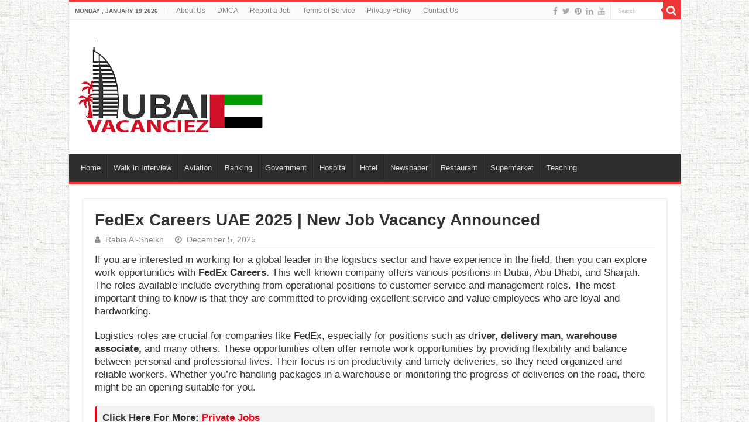

--- FILE ---
content_type: text/html; charset=UTF-8
request_url: https://www.dubaivacanciez.net/fedex-careers/
body_size: 36711
content:
<!DOCTYPE html>
<html lang="en-US" prefix="og: https://ogp.me/ns#" prefix="og: http://ogp.me/ns#">
<head>
<meta charset="UTF-8" />
<link rel="pingback" href="https://www.dubaivacanciez.net/xmlrpc.php" />

<!-- Search Engine Optimization by Rank Math PRO - https://rankmath.com/ -->
<title>FedEx Careers UAE 2025 | New Job Vacancy Announced</title>
<meta name="description" content="Explore FedEx Careers in Dubai and Abu Dhabi. Apply for roles in logistics, operations, and customer service. Take your career to new heights with FedEx!"/>
<meta name="robots" content="follow, index, max-snippet:-1, max-video-preview:-1, max-image-preview:large"/>
<link rel="canonical" href="https://www.dubaivacanciez.net/fedex-careers/" />
<meta property="og:locale" content="en_US" />
<meta property="og:type" content="article" />
<meta property="og:title" content="FedEx Careers UAE 2025 | New Job Vacancy Announced" />
<meta property="og:description" content="Explore FedEx Careers in Dubai and Abu Dhabi. Apply for roles in logistics, operations, and customer service. Take your career to new heights with FedEx!" />
<meta property="og:url" content="https://www.dubaivacanciez.net/fedex-careers/" />
<meta property="og:site_name" content="DubaiVacanciez" />
<meta property="article:tag" content="Private Jobs" />
<meta property="article:section" content="Blog" />
<meta property="og:image" content="https://www.dubaivacanciez.net/wp-content/uploads/2024/12/Fedex-Careers-1024x576.webp" />
<meta property="og:image:secure_url" content="https://www.dubaivacanciez.net/wp-content/uploads/2024/12/Fedex-Careers-1024x576.webp" />
<meta property="og:image:width" content="618" />
<meta property="og:image:height" content="348" />
<meta property="og:image:alt" content="FedEx Careers" />
<meta property="og:image:type" content="image/webp" />
<meta name="twitter:card" content="summary_large_image" />
<meta name="twitter:title" content="FedEx Careers UAE 2025 | New Job Vacancy Announced" />
<meta name="twitter:description" content="Explore FedEx Careers in Dubai and Abu Dhabi. Apply for roles in logistics, operations, and customer service. Take your career to new heights with FedEx!" />
<meta name="twitter:site" content="@dubaivacanciez" />
<meta name="twitter:creator" content="@dubaivacanciez" />
<meta name="twitter:image" content="https://www.dubaivacanciez.net/wp-content/uploads/2024/12/Fedex-Careers-1024x576.webp" />
<meta name="twitter:label1" content="Written by" />
<meta name="twitter:data1" content="Rabia Al-Sheikh" />
<meta name="twitter:label2" content="Time to read" />
<meta name="twitter:data2" content="4 minutes" />
<script type="application/ld+json" class="rank-math-schema-pro">{"@context":"https://schema.org","@graph":[{"@type":"Organization","@id":"https://www.dubaivacanciez.net/#organization","name":"DubaiVacanciez","sameAs":["https://twitter.com/dubaivacanciez"],"logo":{"@type":"ImageObject","@id":"https://www.dubaivacanciez.net/#logo","url":"https://www.dubaivacanciez.net/wp-content/uploads/2025/02/thedubaivacanciez-logo.png","contentUrl":"https://www.dubaivacanciez.net/wp-content/uploads/2025/02/thedubaivacanciez-logo.png","caption":"DubaiVacanciez","inLanguage":"en-US","width":"318","height":"159"}},{"@type":"WebSite","@id":"https://www.dubaivacanciez.net/#website","url":"https://www.dubaivacanciez.net","name":"DubaiVacanciez","publisher":{"@id":"https://www.dubaivacanciez.net/#organization"},"inLanguage":"en-US"},{"@type":"ImageObject","@id":"https://www.dubaivacanciez.net/wp-content/uploads/2024/12/Fedex-Careers-scaled.webp","url":"https://www.dubaivacanciez.net/wp-content/uploads/2024/12/Fedex-Careers-scaled.webp","width":"2560","height":"1440","caption":"FedEx Careers","inLanguage":"en-US"},{"@type":"WebPage","@id":"https://www.dubaivacanciez.net/fedex-careers/#webpage","url":"https://www.dubaivacanciez.net/fedex-careers/","name":"FedEx Careers UAE 2025 | New Job Vacancy Announced","datePublished":"2025-12-05T03:24:48+05:00","dateModified":"2025-12-05T03:24:48+05:00","isPartOf":{"@id":"https://www.dubaivacanciez.net/#website"},"primaryImageOfPage":{"@id":"https://www.dubaivacanciez.net/wp-content/uploads/2024/12/Fedex-Careers-scaled.webp"},"inLanguage":"en-US"},{"@type":"JobPosting","title":"FedEx Careers UAE 2025 | New Job Vacancy Announced","datePosted":"December 5, 2025","validThrough":"2026-06-30","description":"<p>If you are interested in working for a global leader in the logistics sector and have experience in the field, then you can explore work opportunities with <strong>FedEx Careers.</strong> This well-known company offers various positions in Dubai, Abu Dhabi, and Sharjah. The roles available include everything from operational positions to customer service and management roles. The most important thing to know is that they are committed to providing excellent service and value employees who are loyal and hardworking.</p>\n<p>Logistics roles are crucial for companies like FedEx, especially for positions such as d<strong>river, delivery man, warehouse associate,</strong> and many others. These opportunities often offer remote work opportunities by providing flexibility and balance between personal and professional lives. Their focus is on productivity and timely deliveries, so they need organized and reliable workers. Whether you&#8217;re handling packages in a warehouse or monitoring the progress of deliveries on the road, there might be an opening suitable for you.</p>\n<div class=\"internal-link\"><strong>Click Here For More: <a title=\"Private Jobs\" href=\"https://www.dubaivacanciez.net/private/\"><span class=\"blink\">Private Jobs</span></a></strong></div>\n<div></div>\n<table style=\"text-align: left;background-color: #f9f9f9\" cellspacing=\"0\" cellpadding=\"0\">\n<tbody>\n<tr>\n<td><strong>Company Name</strong></td>\n<td><a title=\"FedEx Corporation Official Website\" href=\"https://www.fedex.com/en-us/about.html\" target=\"_blank\" rel=\"noopener nofollow\">FedEx Corporation</a></td>\n</tr>\n<tr>\n<td><strong> Job Location</strong></td>\n<td><a title=\"Jobs in Dubai\" href=\"https://www.dubaivacanciez.net/dubai/\">Dubai</a>, <a title=\"Jobs in Abu Dhabi\" href=\"https://www.dubaivacanciez.net/abu-dhabi/\">Abu Dhabi</a></td>\n</tr>\n<tr>\n<td><span style=\"color: #ff0000\"><strong> Last Updated on</strong></span></td>\n<td><strong>05-12-2025 03:24:48 AM (PKT)</strong></td>\n</tr>\n</tbody>\n</table>\n<h2 class=\"job-headings\" style=\"text-align: center\"><strong>FedEx Careers UAE 2025 | Jobs in FedEx Dubai, Abu Dhabi &amp; Across UAE</strong></h2>\n<p><img class=\"aligncenter wp-image-16981 size-full\" title=\"FedEx Careers | Remote Positions in Logistics Company for Freshers \" src=\"https://www.dubaivacanciez.net/wp-content/uploads/2024/12/Fedex-Careers-scaled.webp\" alt=\"FedEx Careers\" width=\"2560\" height=\"1440\" /></p>\n<h3 class=\"job-headings\"><strong>About Fedex</strong></h3>\n<p>FedEx was founded in 1971 by Frederick W. Smith and is a global leader in the logistics industry. Initially known as Federal Express, the company revolutionized overnight shipping with its new network system. The courier operates in over 220 countries by offering express transportation, cargo, and e-commerce solutions. Known for its reliability and speed, they have continually increased its operations and technological capabilities to meet the demands of international trade and shipping. Also, they are headquartered in Memphis, Tennessee, USA, and have hundreds of thousands of workers worldwide.</p>\n<p>In the UAE, FedEx provides various logistics services. The company&#8217;s mission is to deliver great customer experiences through fast and reliable shipping options. Meanwhile, their vision in the country focuses on strengthening communication and supporting the country&#8217;s rapidly changing market trends. With a commitment to quality, they continue to be a trusted partner for businesses and individuals. Therefore, significantly contributing to the Middle Eastern region&#8217;s logistical infrastructure and economic growth.</p>\n<h3 class=\"job-headings\"><strong>Work Culture at FedEx</strong></h3>\n<p>Professionals prefer working here due to its commitment to employee growth and development. FedEx employment possibilities offer competitive salaries, comprehensive benefits, and opportunities for career advancement. The company also promotes a supportive work environment that values teamwork and staff well-being. With a strong reputation for reliability and outstanding performance in logistics, their workers are proud to be part of this globally recognized brand.</p>\n<h3 class=\"job-headings\"><strong>Latest Job Opportunities at Fedex</strong></h3>\n<p>FedEx&#8217;s hiring division currently focuses on filling various positions across multiple departments. Opportunities include logistics, customer service, operations, and management. The company needs individuals committed to delivering exceptional service and maintaining high-efficiency standards. Thus, candidates interested in joining this reputable firm with strong values should consider applying for the latest job openings.</p>\n<h3 class=\"job-headings\"><strong>Benefits of Working with Fedex</strong></h3>\n<p>There are many benefits to applying for these jobs, and we&#8217;ve highlighted some of the key ones below for your consideration. These perks make the company an attractive employment option for many. Get to know about them below:</p>\n<ul>\n<li>Competitive Salaries</li>\n<li>Health Insurance</li>\n<li>Retirement Plans</li>\n<li>Professional Development</li>\n<li>Career Advancement Opportunities</li>\n<li>Paid Time Off</li>\n<li>Employee Discounts</li>\n<li>Work-Life Balance Programs</li>\n</ul>\n<h3 class=\"job-headings\"><strong>Salary Expectations</strong></h3>\n<p>FedEx salary expectations vary based on position and experience. Entry-level jobs, such as couriers and customer service representatives, typically earn between <strong>AED 4,000</strong> and <strong>AED 7,000</strong> per month. Mid-level employees, including logistics coordinators and supervisors, can expect pay ranging from <strong>AED 8,000</strong> to<strong> AED 15,000</strong> each month. Managers and senior executives earn wages ranging from<strong> AED 20,000</strong> to <strong>AED 40,000</strong> per month. These figures reflect the competitive compensation it provides its employees in the UAE.</p>\n<h3 class=\"job-headings\"><strong>Eligibility Criteria</strong></h3>\n<p>FedEx Jobs offers various positions across multiple departments. In order to select the most qualified applicants, their HR Team has come up with its own eligibility criteria. Let&#8217;s take a look at the first one:</p>\n<ul>\n<li>A high school diploma or an equivalent qualification is required.</li>\n<li>If you are applying for a delivery position, you must have a valid driving license.</li>\n<li>Ability to communicate effectively with others.</li>\n<li>Flexibility in working hours is an important characteristic.</li>\n<li>It would be beneficial if you had relevant experience in logistics or customer service.</li>\n<li>The ability to pay attention to detail and be organized is very important.</li>\n<li>It is necessary for a package handler to be physically fit.</li>\n</ul>\n<h3 class=\"job-headings\"><strong>How to Apply for Fedex Careers?</strong></h3>\n<p>The company offers a straightforward hiring process through its<strong> FedEx Careers</strong> platform. Just follow the below-outlined procedures for a quick submission:</p>\n<ol>\n<li>To apply online, visit the official website by hitting on the &#8220;Apply Here&#8221; option.</li>\n<li>Navigate to the Career Search menu bar tab.</li>\n<li>Filter out the relocation to show only UAE-based jobs.</li>\n<li>Select the desired job title to read their job description.</li>\n<li>Next, click on \u201cApply\u201d.</li>\n<li>Create an account or login to continue.</li>\n<li>Complete the application form with accurate details.</li>\n<li>Upload your resume and any required documents.</li>\n<li>Review and submit the application.</li>\n<li>Wait for confirmation and further instructions regarding the hiring process.</li>\n</ol>\n<p style=\"text-align: center\"><a class=\"my-button3\" style=\"text-decoration: none\" title=\"Careers Portal of Fedex\" href=\"https://careers.fedex.com/fedex/jobs?location=United%20Arab%20Emirates&amp;woe=12&amp;stretchUnit=MILES&amp;stretch=10&amp;page=1\" target=\"_blank\" rel=\"nofollow noopener\">APPLY NOW</a></p>\n<p>&lt;!-- <h4 class=\"job-headings\"><strong>List of Available Job Positions at Fedex<span style=\"color: #ff0000\"> (Newly Announced)</span></strong></h4> Below are some of the latest job opportunities at FedEx you may want to check out and apply for. Check out these positions and apply soon to hopefully become a part of this global logistics leader. --&gt;</p>\n","hiringOrganization":{"@type":"Organization","name":"FedEx Corporation","url":"https://www.fedex.com/en-us/about.html","logo":"https://www.dubaivacanciez.net/wp-content/uploads/2024/12/Fedex-Careers-scaled.webp"},"employmentType":"Full-time","baseSalary":{"@type":"MonetaryAmount","currency":"AED","value":{"@type":"QuantitativeValue","value":"35500","unitText":"Month","minValue":"5500","maxValue":"35500"}},"applicantLocationRequirements":{"@type":"Country","name":"United Arab Emirates"},"url":"https://dubaivacanciez.net/fedex-careers/","directApply":"False","jobLocation":[{"address":{"streetAddress":"Dubai, United Arab Emirates","addressLocality":"Dubai","addressCountry":"UAE","addressRegion":"Dubai","@type":"PostalAddress","postalCode":"00000"},"@type":"Place"},{"address":{"streetAddress":"Abu Dhabi, United Arab Emirates","addressLocality":"Abu Dhabi","addressCountry":"UAE","addressRegion":"Abu Dhabi","@type":"PostalAddress","postalCode":"00000"},"@type":"Place"}]}]}</script>
<!-- /Rank Math WordPress SEO plugin -->

<link rel='dns-prefetch' href='//static.addtoany.com' />
<link rel="alternate" type="application/rss+xml" title="DubaiVacanciez.net &raquo; Feed" href="https://www.dubaivacanciez.net/feed/" />
<link rel="alternate" type="application/rss+xml" title="DubaiVacanciez.net &raquo; Comments Feed" href="https://www.dubaivacanciez.net/comments/feed/" />
<link rel="alternate" type="application/rss+xml" title="DubaiVacanciez.net &raquo; FedEx Careers UAE 2025 | New Job Vacancy Announced Comments Feed" href="https://www.dubaivacanciez.net/fedex-careers/feed/" />
<link rel="alternate" title="oEmbed (JSON)" type="application/json+oembed" href="https://www.dubaivacanciez.net/wp-json/oembed/1.0/embed?url=https%3A%2F%2Fwww.dubaivacanciez.net%2Ffedex-careers%2F" />
<link rel="alternate" title="oEmbed (XML)" type="text/xml+oembed" href="https://www.dubaivacanciez.net/wp-json/oembed/1.0/embed?url=https%3A%2F%2Fwww.dubaivacanciez.net%2Ffedex-careers%2F&#038;format=xml" />
<!-- www.dubaivacanciez.net is managing ads with Advanced Ads 2.0.7 – https://wpadvancedads.com/ --><script id="dubai-ready">
			window.advanced_ads_ready=function(e,a){a=a||"complete";var d=function(e){return"interactive"===a?"loading"!==e:"complete"===e};d(document.readyState)?e():document.addEventListener("readystatechange",(function(a){d(a.target.readyState)&&e()}),{once:"interactive"===a})},window.advanced_ads_ready_queue=window.advanced_ads_ready_queue||[];		</script>
		<style id='wp-img-auto-sizes-contain-inline-css' type='text/css'>
img:is([sizes=auto i],[sizes^="auto," i]){contain-intrinsic-size:3000px 1500px}
/*# sourceURL=wp-img-auto-sizes-contain-inline-css */
</style>
<style id='wp-emoji-styles-inline-css' type='text/css'>

	img.wp-smiley, img.emoji {
		display: inline !important;
		border: none !important;
		box-shadow: none !important;
		height: 1em !important;
		width: 1em !important;
		margin: 0 0.07em !important;
		vertical-align: -0.1em !important;
		background: none !important;
		padding: 0 !important;
	}
/*# sourceURL=wp-emoji-styles-inline-css */
</style>
<style id='wp-block-library-inline-css' type='text/css'>
:root{--wp-block-synced-color:#7a00df;--wp-block-synced-color--rgb:122,0,223;--wp-bound-block-color:var(--wp-block-synced-color);--wp-editor-canvas-background:#ddd;--wp-admin-theme-color:#007cba;--wp-admin-theme-color--rgb:0,124,186;--wp-admin-theme-color-darker-10:#006ba1;--wp-admin-theme-color-darker-10--rgb:0,107,160.5;--wp-admin-theme-color-darker-20:#005a87;--wp-admin-theme-color-darker-20--rgb:0,90,135;--wp-admin-border-width-focus:2px}@media (min-resolution:192dpi){:root{--wp-admin-border-width-focus:1.5px}}.wp-element-button{cursor:pointer}:root .has-very-light-gray-background-color{background-color:#eee}:root .has-very-dark-gray-background-color{background-color:#313131}:root .has-very-light-gray-color{color:#eee}:root .has-very-dark-gray-color{color:#313131}:root .has-vivid-green-cyan-to-vivid-cyan-blue-gradient-background{background:linear-gradient(135deg,#00d084,#0693e3)}:root .has-purple-crush-gradient-background{background:linear-gradient(135deg,#34e2e4,#4721fb 50%,#ab1dfe)}:root .has-hazy-dawn-gradient-background{background:linear-gradient(135deg,#faaca8,#dad0ec)}:root .has-subdued-olive-gradient-background{background:linear-gradient(135deg,#fafae1,#67a671)}:root .has-atomic-cream-gradient-background{background:linear-gradient(135deg,#fdd79a,#004a59)}:root .has-nightshade-gradient-background{background:linear-gradient(135deg,#330968,#31cdcf)}:root .has-midnight-gradient-background{background:linear-gradient(135deg,#020381,#2874fc)}:root{--wp--preset--font-size--normal:16px;--wp--preset--font-size--huge:42px}.has-regular-font-size{font-size:1em}.has-larger-font-size{font-size:2.625em}.has-normal-font-size{font-size:var(--wp--preset--font-size--normal)}.has-huge-font-size{font-size:var(--wp--preset--font-size--huge)}.has-text-align-center{text-align:center}.has-text-align-left{text-align:left}.has-text-align-right{text-align:right}.has-fit-text{white-space:nowrap!important}#end-resizable-editor-section{display:none}.aligncenter{clear:both}.items-justified-left{justify-content:flex-start}.items-justified-center{justify-content:center}.items-justified-right{justify-content:flex-end}.items-justified-space-between{justify-content:space-between}.screen-reader-text{border:0;clip-path:inset(50%);height:1px;margin:-1px;overflow:hidden;padding:0;position:absolute;width:1px;word-wrap:normal!important}.screen-reader-text:focus{background-color:#ddd;clip-path:none;color:#444;display:block;font-size:1em;height:auto;left:5px;line-height:normal;padding:15px 23px 14px;text-decoration:none;top:5px;width:auto;z-index:100000}html :where(.has-border-color){border-style:solid}html :where([style*=border-top-color]){border-top-style:solid}html :where([style*=border-right-color]){border-right-style:solid}html :where([style*=border-bottom-color]){border-bottom-style:solid}html :where([style*=border-left-color]){border-left-style:solid}html :where([style*=border-width]){border-style:solid}html :where([style*=border-top-width]){border-top-style:solid}html :where([style*=border-right-width]){border-right-style:solid}html :where([style*=border-bottom-width]){border-bottom-style:solid}html :where([style*=border-left-width]){border-left-style:solid}html :where(img[class*=wp-image-]){height:auto;max-width:100%}:where(figure){margin:0 0 1em}html :where(.is-position-sticky){--wp-admin--admin-bar--position-offset:var(--wp-admin--admin-bar--height,0px)}@media screen and (max-width:600px){html :where(.is-position-sticky){--wp-admin--admin-bar--position-offset:0px}}

/*# sourceURL=wp-block-library-inline-css */
</style><style id='global-styles-inline-css' type='text/css'>
:root{--wp--preset--aspect-ratio--square: 1;--wp--preset--aspect-ratio--4-3: 4/3;--wp--preset--aspect-ratio--3-4: 3/4;--wp--preset--aspect-ratio--3-2: 3/2;--wp--preset--aspect-ratio--2-3: 2/3;--wp--preset--aspect-ratio--16-9: 16/9;--wp--preset--aspect-ratio--9-16: 9/16;--wp--preset--color--black: #000000;--wp--preset--color--cyan-bluish-gray: #abb8c3;--wp--preset--color--white: #ffffff;--wp--preset--color--pale-pink: #f78da7;--wp--preset--color--vivid-red: #cf2e2e;--wp--preset--color--luminous-vivid-orange: #ff6900;--wp--preset--color--luminous-vivid-amber: #fcb900;--wp--preset--color--light-green-cyan: #7bdcb5;--wp--preset--color--vivid-green-cyan: #00d084;--wp--preset--color--pale-cyan-blue: #8ed1fc;--wp--preset--color--vivid-cyan-blue: #0693e3;--wp--preset--color--vivid-purple: #9b51e0;--wp--preset--gradient--vivid-cyan-blue-to-vivid-purple: linear-gradient(135deg,rgb(6,147,227) 0%,rgb(155,81,224) 100%);--wp--preset--gradient--light-green-cyan-to-vivid-green-cyan: linear-gradient(135deg,rgb(122,220,180) 0%,rgb(0,208,130) 100%);--wp--preset--gradient--luminous-vivid-amber-to-luminous-vivid-orange: linear-gradient(135deg,rgb(252,185,0) 0%,rgb(255,105,0) 100%);--wp--preset--gradient--luminous-vivid-orange-to-vivid-red: linear-gradient(135deg,rgb(255,105,0) 0%,rgb(207,46,46) 100%);--wp--preset--gradient--very-light-gray-to-cyan-bluish-gray: linear-gradient(135deg,rgb(238,238,238) 0%,rgb(169,184,195) 100%);--wp--preset--gradient--cool-to-warm-spectrum: linear-gradient(135deg,rgb(74,234,220) 0%,rgb(151,120,209) 20%,rgb(207,42,186) 40%,rgb(238,44,130) 60%,rgb(251,105,98) 80%,rgb(254,248,76) 100%);--wp--preset--gradient--blush-light-purple: linear-gradient(135deg,rgb(255,206,236) 0%,rgb(152,150,240) 100%);--wp--preset--gradient--blush-bordeaux: linear-gradient(135deg,rgb(254,205,165) 0%,rgb(254,45,45) 50%,rgb(107,0,62) 100%);--wp--preset--gradient--luminous-dusk: linear-gradient(135deg,rgb(255,203,112) 0%,rgb(199,81,192) 50%,rgb(65,88,208) 100%);--wp--preset--gradient--pale-ocean: linear-gradient(135deg,rgb(255,245,203) 0%,rgb(182,227,212) 50%,rgb(51,167,181) 100%);--wp--preset--gradient--electric-grass: linear-gradient(135deg,rgb(202,248,128) 0%,rgb(113,206,126) 100%);--wp--preset--gradient--midnight: linear-gradient(135deg,rgb(2,3,129) 0%,rgb(40,116,252) 100%);--wp--preset--font-size--small: 13px;--wp--preset--font-size--medium: 20px;--wp--preset--font-size--large: 36px;--wp--preset--font-size--x-large: 42px;--wp--preset--spacing--20: 0.44rem;--wp--preset--spacing--30: 0.67rem;--wp--preset--spacing--40: 1rem;--wp--preset--spacing--50: 1.5rem;--wp--preset--spacing--60: 2.25rem;--wp--preset--spacing--70: 3.38rem;--wp--preset--spacing--80: 5.06rem;--wp--preset--shadow--natural: 6px 6px 9px rgba(0, 0, 0, 0.2);--wp--preset--shadow--deep: 12px 12px 50px rgba(0, 0, 0, 0.4);--wp--preset--shadow--sharp: 6px 6px 0px rgba(0, 0, 0, 0.2);--wp--preset--shadow--outlined: 6px 6px 0px -3px rgb(255, 255, 255), 6px 6px rgb(0, 0, 0);--wp--preset--shadow--crisp: 6px 6px 0px rgb(0, 0, 0);}:where(.is-layout-flex){gap: 0.5em;}:where(.is-layout-grid){gap: 0.5em;}body .is-layout-flex{display: flex;}.is-layout-flex{flex-wrap: wrap;align-items: center;}.is-layout-flex > :is(*, div){margin: 0;}body .is-layout-grid{display: grid;}.is-layout-grid > :is(*, div){margin: 0;}:where(.wp-block-columns.is-layout-flex){gap: 2em;}:where(.wp-block-columns.is-layout-grid){gap: 2em;}:where(.wp-block-post-template.is-layout-flex){gap: 1.25em;}:where(.wp-block-post-template.is-layout-grid){gap: 1.25em;}.has-black-color{color: var(--wp--preset--color--black) !important;}.has-cyan-bluish-gray-color{color: var(--wp--preset--color--cyan-bluish-gray) !important;}.has-white-color{color: var(--wp--preset--color--white) !important;}.has-pale-pink-color{color: var(--wp--preset--color--pale-pink) !important;}.has-vivid-red-color{color: var(--wp--preset--color--vivid-red) !important;}.has-luminous-vivid-orange-color{color: var(--wp--preset--color--luminous-vivid-orange) !important;}.has-luminous-vivid-amber-color{color: var(--wp--preset--color--luminous-vivid-amber) !important;}.has-light-green-cyan-color{color: var(--wp--preset--color--light-green-cyan) !important;}.has-vivid-green-cyan-color{color: var(--wp--preset--color--vivid-green-cyan) !important;}.has-pale-cyan-blue-color{color: var(--wp--preset--color--pale-cyan-blue) !important;}.has-vivid-cyan-blue-color{color: var(--wp--preset--color--vivid-cyan-blue) !important;}.has-vivid-purple-color{color: var(--wp--preset--color--vivid-purple) !important;}.has-black-background-color{background-color: var(--wp--preset--color--black) !important;}.has-cyan-bluish-gray-background-color{background-color: var(--wp--preset--color--cyan-bluish-gray) !important;}.has-white-background-color{background-color: var(--wp--preset--color--white) !important;}.has-pale-pink-background-color{background-color: var(--wp--preset--color--pale-pink) !important;}.has-vivid-red-background-color{background-color: var(--wp--preset--color--vivid-red) !important;}.has-luminous-vivid-orange-background-color{background-color: var(--wp--preset--color--luminous-vivid-orange) !important;}.has-luminous-vivid-amber-background-color{background-color: var(--wp--preset--color--luminous-vivid-amber) !important;}.has-light-green-cyan-background-color{background-color: var(--wp--preset--color--light-green-cyan) !important;}.has-vivid-green-cyan-background-color{background-color: var(--wp--preset--color--vivid-green-cyan) !important;}.has-pale-cyan-blue-background-color{background-color: var(--wp--preset--color--pale-cyan-blue) !important;}.has-vivid-cyan-blue-background-color{background-color: var(--wp--preset--color--vivid-cyan-blue) !important;}.has-vivid-purple-background-color{background-color: var(--wp--preset--color--vivid-purple) !important;}.has-black-border-color{border-color: var(--wp--preset--color--black) !important;}.has-cyan-bluish-gray-border-color{border-color: var(--wp--preset--color--cyan-bluish-gray) !important;}.has-white-border-color{border-color: var(--wp--preset--color--white) !important;}.has-pale-pink-border-color{border-color: var(--wp--preset--color--pale-pink) !important;}.has-vivid-red-border-color{border-color: var(--wp--preset--color--vivid-red) !important;}.has-luminous-vivid-orange-border-color{border-color: var(--wp--preset--color--luminous-vivid-orange) !important;}.has-luminous-vivid-amber-border-color{border-color: var(--wp--preset--color--luminous-vivid-amber) !important;}.has-light-green-cyan-border-color{border-color: var(--wp--preset--color--light-green-cyan) !important;}.has-vivid-green-cyan-border-color{border-color: var(--wp--preset--color--vivid-green-cyan) !important;}.has-pale-cyan-blue-border-color{border-color: var(--wp--preset--color--pale-cyan-blue) !important;}.has-vivid-cyan-blue-border-color{border-color: var(--wp--preset--color--vivid-cyan-blue) !important;}.has-vivid-purple-border-color{border-color: var(--wp--preset--color--vivid-purple) !important;}.has-vivid-cyan-blue-to-vivid-purple-gradient-background{background: var(--wp--preset--gradient--vivid-cyan-blue-to-vivid-purple) !important;}.has-light-green-cyan-to-vivid-green-cyan-gradient-background{background: var(--wp--preset--gradient--light-green-cyan-to-vivid-green-cyan) !important;}.has-luminous-vivid-amber-to-luminous-vivid-orange-gradient-background{background: var(--wp--preset--gradient--luminous-vivid-amber-to-luminous-vivid-orange) !important;}.has-luminous-vivid-orange-to-vivid-red-gradient-background{background: var(--wp--preset--gradient--luminous-vivid-orange-to-vivid-red) !important;}.has-very-light-gray-to-cyan-bluish-gray-gradient-background{background: var(--wp--preset--gradient--very-light-gray-to-cyan-bluish-gray) !important;}.has-cool-to-warm-spectrum-gradient-background{background: var(--wp--preset--gradient--cool-to-warm-spectrum) !important;}.has-blush-light-purple-gradient-background{background: var(--wp--preset--gradient--blush-light-purple) !important;}.has-blush-bordeaux-gradient-background{background: var(--wp--preset--gradient--blush-bordeaux) !important;}.has-luminous-dusk-gradient-background{background: var(--wp--preset--gradient--luminous-dusk) !important;}.has-pale-ocean-gradient-background{background: var(--wp--preset--gradient--pale-ocean) !important;}.has-electric-grass-gradient-background{background: var(--wp--preset--gradient--electric-grass) !important;}.has-midnight-gradient-background{background: var(--wp--preset--gradient--midnight) !important;}.has-small-font-size{font-size: var(--wp--preset--font-size--small) !important;}.has-medium-font-size{font-size: var(--wp--preset--font-size--medium) !important;}.has-large-font-size{font-size: var(--wp--preset--font-size--large) !important;}.has-x-large-font-size{font-size: var(--wp--preset--font-size--x-large) !important;}
/*# sourceURL=global-styles-inline-css */
</style>

<style id='classic-theme-styles-inline-css' type='text/css'>
/*! This file is auto-generated */
.wp-block-button__link{color:#fff;background-color:#32373c;border-radius:9999px;box-shadow:none;text-decoration:none;padding:calc(.667em + 2px) calc(1.333em + 2px);font-size:1.125em}.wp-block-file__button{background:#32373c;color:#fff;text-decoration:none}
/*# sourceURL=/wp-includes/css/classic-themes.min.css */
</style>
<link rel='stylesheet' id='contact-form-7-css' href='https://www.dubaivacanciez.net/wp-content/plugins/contact-form-7/includes/css/styles.css' type='text/css' media='all' />
<link rel='stylesheet' id='ez-toc-css' href='https://www.dubaivacanciez.net/wp-content/plugins/easy-table-of-contents/assets/css/screen.min.css' type='text/css' media='all' />
<style id='ez-toc-inline-css' type='text/css'>
div#ez-toc-container .ez-toc-title {font-size: 120%;}div#ez-toc-container .ez-toc-title {font-weight: 500;}div#ez-toc-container ul li , div#ez-toc-container ul li a {font-size: 95%;}div#ez-toc-container ul li , div#ez-toc-container ul li a {font-weight: 500;}div#ez-toc-container nav ul ul li {font-size: 90%;}.ez-toc-box-title {font-weight: bold; margin-bottom: 10px; text-align: center; text-transform: uppercase; letter-spacing: 1px; color: #666; padding-bottom: 5px;position:absolute;top:-4%;left:5%;background-color: inherit;transition: top 0.3s ease;}.ez-toc-box-title.toc-closed {top:-25%;}
.ez-toc-container-direction {direction: ltr;}.ez-toc-counter ul{counter-reset: item ;}.ez-toc-counter nav ul li a::before {content: counters(item, '.', decimal) '. ';display: inline-block;counter-increment: item;flex-grow: 0;flex-shrink: 0;margin-right: .2em; float: left; }.ez-toc-widget-direction {direction: ltr;}.ez-toc-widget-container ul{counter-reset: item ;}.ez-toc-widget-container nav ul li a::before {content: counters(item, '.', decimal) '. ';display: inline-block;counter-increment: item;flex-grow: 0;flex-shrink: 0;margin-right: .2em; float: left; }
/*# sourceURL=ez-toc-inline-css */
</style>
<link rel='stylesheet' id='tie-style-css' href='https://www.dubaivacanciez.net/wp-content/themes/sahifa/style.css' type='text/css' media='all' />
<link rel='stylesheet' id='tie-ilightbox-skin-css' href='https://www.dubaivacanciez.net/wp-content/themes/sahifa/css/ilightbox/dark-skin/skin.css' type='text/css' media='all' />
<link rel='stylesheet' id='addtoany-css' href='https://www.dubaivacanciez.net/wp-content/plugins/add-to-any/addtoany.min.css' type='text/css' media='all' />
<script type="text/javascript" id="addtoany-core-js-before">
/* <![CDATA[ */
window.a2a_config=window.a2a_config||{};a2a_config.callbacks=[];a2a_config.overlays=[];a2a_config.templates={};
a2a_config.callbacks.push({ready:function(){document.querySelectorAll(".a2a_s_undefined").forEach(function(emptyIcon){emptyIcon.parentElement.style.display="none";})}});

//# sourceURL=addtoany-core-js-before
/* ]]> */
</script>
<script type="text/javascript" defer src="https://static.addtoany.com/menu/page.js" id="addtoany-core-js"></script>
<script type="text/javascript" src="https://www.dubaivacanciez.net/wp-includes/js/jquery/jquery.min.js" id="jquery-core-js"></script>
<script type="text/javascript" src="https://www.dubaivacanciez.net/wp-includes/js/jquery/jquery-migrate.min.js" id="jquery-migrate-js"></script>
<script type="text/javascript" defer src="https://www.dubaivacanciez.net/wp-content/plugins/add-to-any/addtoany.min.js" id="addtoany-jquery-js"></script>
<script type="text/javascript" id="cfmonitor-js-extra">
/* <![CDATA[ */
var cfmonitor = {"client_ip":"3.138.111.25","max_clicks":"2","clicks":"0","is_blocked":"0","customclass":"cfmonitor","disablead":"false","currentURL":"/fedex-careers/","debug":"","caching":"0","ajaxurl":"https://www.dubaivacanciez.net/wp-admin/admin-ajax.php","nonce":"34685aa360"};
//# sourceURL=cfmonitor-js-extra
/* ]]> */
</script>
<script type="text/javascript" src="https://www.dubaivacanciez.net/wp-content/plugins/cfmonitor/js/check_min.js" id="cfmonitor-js"></script>
<link rel="https://api.w.org/" href="https://www.dubaivacanciez.net/wp-json/" /><link rel="alternate" title="JSON" type="application/json" href="https://www.dubaivacanciez.net/wp-json/wp/v2/posts/667" /><link rel="EditURI" type="application/rsd+xml" title="RSD" href="https://www.dubaivacanciez.net/xmlrpc.php?rsd" />
<meta name="generator" content="WordPress 6.9" />
<link rel='shortlink' href='https://www.dubaivacanciez.net/?p=667' />
<link rel="shortcut icon" href="https://www.dubaivacanciez.net/wp-content/uploads/2023/02/dubaivacanciez-icon.png" title="Favicon" />
<!--[if IE]>
<script type="text/javascript">jQuery(document).ready(function (){ jQuery(".menu-item").has("ul").children("a").attr("aria-haspopup", "true");});</script>
<![endif]-->
<!--[if lt IE 9]>
<script src="https://www.dubaivacanciez.net/wp-content/themes/sahifa/js/html5.js"></script>
<script src="https://www.dubaivacanciez.net/wp-content/themes/sahifa/js/selectivizr-min.js"></script>
<![endif]-->
<!--[if IE 9]>
<link rel="stylesheet" type="text/css" media="all" href="https://www.dubaivacanciez.net/wp-content/themes/sahifa/css/ie9.css" />
<![endif]-->
<!--[if IE 8]>
<link rel="stylesheet" type="text/css" media="all" href="https://www.dubaivacanciez.net/wp-content/themes/sahifa/css/ie8.css" />
<![endif]-->
<!--[if IE 7]>
<link rel="stylesheet" type="text/css" media="all" href="https://www.dubaivacanciez.net/wp-content/themes/sahifa/css/ie7.css" />
<![endif]-->


<meta name="viewport" content="width=device-width, initial-scale=1.0" />



<style type="text/css" media="screen">

body{
	font-size : 16px;
	font-weight: normal;
	font-style: normal;
}

.page-title{
	font-weight: bold;
}

.post-title{
	font-weight: bold;
}

h2.post-box-title, h2.post-box-title a{
	font-weight: bold;
}

h3.post-box-title, h3.post-box-title a{
	font-weight: bold;
}

body.single .entry, body.page .entry{
	font-size : 17px;
	font-weight: normal;
}

.widget-top h4, .widget-top h4 a{
	font-weight: bold;
}

.footer-widget-top h4, .footer-widget-top h4 a{
	font-weight: bold;
}

.cat-box-title h2, .cat-box-title h2 a, .block-head h3, #respond h3, #comments-title, h2.review-box-header, .woocommerce-tabs .entry-content h2, .woocommerce .related.products h2, .entry .woocommerce h2, .woocommerce-billing-fields h3, .woocommerce-shipping-fields h3, #order_review_heading, #bbpress-forums fieldset.bbp-form legend, #buddypress .item-body h4, #buddypress #item-body h4{
	font-weight: bold;
}


::-moz-selection { background: #009900;}
::selection { background: #009900; }
#main-nav,
.cat-box-content,
#sidebar .widget-container,
.post-listing,
#commentform {
	border-bottom-color: #ef3636;
}

.search-block .search-button,
#topcontrol,
#main-nav ul li.current-menu-item a,
#main-nav ul li.current-menu-item a:hover,
#main-nav ul li.current_page_parent a,
#main-nav ul li.current_page_parent a:hover,
#main-nav ul li.current-menu-parent a,
#main-nav ul li.current-menu-parent a:hover,
#main-nav ul li.current-page-ancestor a,
#main-nav ul li.current-page-ancestor a:hover,
.pagination span.current,
.share-post span.share-text,
.flex-control-paging li a.flex-active,
.ei-slider-thumbs li.ei-slider-element,
.review-percentage .review-item span span,
.review-final-score,
.button,
a.button,
a.more-link,
#main-content input[type="submit"],
.form-submit #submit,
#login-form .login-button,
.widget-feedburner .feedburner-subscribe,
input[type="submit"],
#buddypress button,
#buddypress a.button,
#buddypress input[type=submit],
#buddypress input[type=reset],
#buddypress ul.button-nav li a,
#buddypress div.generic-button a,
#buddypress .comment-reply-link,
#buddypress div.item-list-tabs ul li a span,
#buddypress div.item-list-tabs ul li.selected a,
#buddypress div.item-list-tabs ul li.current a,
#buddypress #members-directory-form div.item-list-tabs ul li.selected span,
#members-list-options a.selected,
#groups-list-options a.selected,
body.dark-skin #buddypress div.item-list-tabs ul li a span,
body.dark-skin #buddypress div.item-list-tabs ul li.selected a,
body.dark-skin #buddypress div.item-list-tabs ul li.current a,
body.dark-skin #members-list-options a.selected,
body.dark-skin #groups-list-options a.selected,
.search-block-large .search-button,
#featured-posts .flex-next:hover,
#featured-posts .flex-prev:hover,
a.tie-cart span.shooping-count,
.woocommerce span.onsale,
.woocommerce-page span.onsale ,
.woocommerce .widget_price_filter .ui-slider .ui-slider-handle,
.woocommerce-page .widget_price_filter .ui-slider .ui-slider-handle,
#check-also-close,
a.post-slideshow-next,
a.post-slideshow-prev,
.widget_price_filter .ui-slider .ui-slider-handle,
.quantity .minus:hover,
.quantity .plus:hover,
.mejs-container .mejs-controls .mejs-time-rail .mejs-time-current,
#reading-position-indicator  {
	background-color:#ef3636;
}

::-webkit-scrollbar-thumb{
	background-color:#ef3636 !important;
}

#theme-footer,
#theme-header,
.top-nav ul li.current-menu-item:before,
#main-nav .menu-sub-content ,
#main-nav ul ul,
#check-also-box {
	border-top-color: #ef3636;
}

.search-block:after {
	border-right-color:#ef3636;
}

body.rtl .search-block:after {
	border-left-color:#ef3636;
}

#main-nav ul > li.menu-item-has-children:hover > a:after,
#main-nav ul > li.mega-menu:hover > a:after {
	border-color:transparent transparent #ef3636;
}

.widget.timeline-posts li a:hover,
.widget.timeline-posts li a:hover span.tie-date {
	color: #ef3636;
}

.widget.timeline-posts li a:hover span.tie-date:before {
	background: #ef3636;
	border-color: #ef3636;
}

#order_review,
#order_review_heading {
	border-color: #ef3636;
}


body {
	background-image : url(https://www.dubaivacanciez.net/wp-content/themes/sahifa/images/patterns/body-bg3.png);
	background-position: top center;
}

a {
	color: #DF0518;
}
		
a:hover {
	color: #009900;
}
		
body.single .post .entry a, body.page .post .entry a {
	color: #DF0518;
}
		
body.single .post .entry a:hover, body.page .post .entry a:hover {
	color: #009900;
}
		
.top-nav ul li a:hover, .top-nav ul li:hover > a, .top-nav ul :hover > a , .top-nav ul li.current-menu-item a {
	color: #009900;
}
		
#theme-footer a:hover {
	color: #009900;
}
		
img {
  max-width: 100%;
  display: block;
}


.inl14 {
    border-width: thick;
    color: #FFFFFF !important;
    background-color: #DF0518;
    padding: 10px 0px;
    margin: 4.px;
    text-align: center;
    border: 1px solid #DBDBDB;
    font-size: 15px;
    border-radius: 5px;
    text-decoration: none;
    display: inline-block;
    width: 90px;
}

.inl14:hover {
    color: #FFFFFF !important;
    background-color: #000000;
}

.text-block7 {
    background: #F1F1F1;
    color: #333333 !important;
    padding: 20px 2px;
    border: 1px dashed #DF0518;
    line-height: 1%;
    text-align: center;
    font-size: 19px;
    border-radius: 0px;
}

.my-button1 {
    background-color: #DF0518;
    border: none;
    color: #FFFFFF !important;
    padding: 6px 25px;
    text-align: center;
    font-weight: bold;
    border: 1px solid #DBDBDB;
    text-decoration: none;
    display: inline-block;
    font-size: 23px;
    border-radius: 5px;
    cursor: pointer;
}


.text-block6 {
    background: #f5dfdb;
    padding: 15px 8px;
    box-shadow: 5px 10px #DF0518;
    text-align: center;
    text-decoration: none;
    border-radius: 5px;
}

.my-button3 {
    background-color: #DF0518;
    border: none;
    color: #ffffff !important;
    padding: 7px 15px;
    text-align: center;
    text-decoration: none;
    display: inline-block;
    font-size: 18px;
    border-radius: 5px;
}

.my-button3:hover {
    background-color: #000000;
}


/* external link for traffic divert */ 

.custom_hyperlink {
	padding: 10px 10px;
	background: #f2f2f2;
	border-left: 3px solid #1A1A2E;
	border-radius: 5px;
	word-wrap: break-word!important;
	clear: both;
	margin-top: 40px;
	position: relative;
	display: flex;
        margin-bottom: 20px;
}

@keyframes blink {
  0% { opacity: 1; }
  50% { opacity: 0; }
  100% { opacity: 1; }
}

.custom_hyperlink .blink {
  animation: blink 1.5s infinite;
}

.internal-link {
    padding: 10px 10px;
    background: #f2f2f2;
    border-left: 3px solid #DF0518;
    border-radius: 5px;
    word-wrap: break-word!important;
    clear: both;
    margin-top: 10px;
		margin-bottom: 20px;
    position: relative;
    display: flex;
}



.box-inner-block {
  position: relative;
}

.copyButton {
  background-color: #8b8787;
  color: #fff;
  border: none;
  padding: 8px 16px;
  font-size: 14px;
  cursor: pointer;
  position: absolute;
  bottom: 0px; /* Adjusted: positions the button at the bottom */
  right: 10px;
}

.copyButton:hover {
  background-color: #4f4b4b;
}

.shortc-button medium {
    background-color: #DF0518;
    border: none;
    color: #ffffff !important;
    padding: 7px 15px;
    text-align: center;
    text-decoration: none;
    display: inline-block;
    font-size: 18px;
    border-radius: 5px;
}

.shortc-button medium:hover {
    background-color: #000000;
}

h5 {
  position: relative;
    font-size: 20px !important;
    font-weight: bold;
    font-family: 'Roboto Condensed', 'cairo', sans-serif;
}

h5::before {
  content: "";
  font-size: 24px;
  display: block;
  width: 100%;
  height: 2px;
  background-color: #000;
  position: absolute;
  margin-top: -15px;
  box-shadow: 0 2px 4px rgba(0, 0, 0, 0.4);
}

.links-block {
    display: flex;
    position: relative;
    flex-direction: column;
}

.custom-links-btn {
    width: 100%;
    margin: 5px 0px;
    font-size: 17px;
    color: #ffffff;
    padding: 10px 0px;
    border-radius: 20px;
    display: inline-flex;
    text-decoration: none;
    justify-content: center;
    background-color: #DF0518;
    border: 1px solid transparent;
}

.custom-links-btn:hover,
.custom-links-btn:focus {
    color: #DF0518;
    border: 1px solid #DF0518;
    background-color: transparent;
    text-decoration: none !important;
}

.entry .addtoany_header {
    font-size: 17px;
    font-weight: bold;
}

.post-inner .addtoany_header {
    font-size: 17px;
    font-weight: bold;
}

.addtoany_list {
    margin-bottom: 15px;
    display: inline-flex;
}

.report-btn {
    font-size: 15px;

    cursor: pointer;
    color: #FFFFFF;
    text-align: center;
    border-radius: 25px;
    font-weight: normal;
    display: inline-flex;
    text-decoration: none;
    padding: 10px 13px 9px;
    background-color: #c90202;
    margin-top: 15px;
}
.report-btn span {
    margin-right: 5px;
}

.report-btn:hover,
.report-btn:focus {
    color: white;
    background-color: #a50303;
}

.text-red-block {
    padding: 10px;
    font-size: 16px;
    color: #A94442;
    border-radius: 3px;
    background: #FFF5F5;
}

.text-red-block .block {
    display: inline-block;
    margin-bottom: 5px;
}

.text-gray-block {
    color: #333333;
    font-size: 16px;
    padding: 20px 10px;
    border-radius: 3px;
    background: #F5EEE6;
}

div.text-gray-block,
div.text-red-block,
div.text-green-block,
div.text-yellow-block {
    margin-bottom: 20px;
}

#sidebar{
  position: -webkit-sticky; /* For Safari */
  position: sticky;
  top: 20px; /* Adjust this value based on your theme's header size */
}


/* Homepage */ 

.text-block8 {
    background: #e3e3e3;
    color: #333333;
    border: 1px solid #ECECEC;
    padding: 0px 20px;
    padding-top: 20px;
    padding-bottom: 20px;
    margin-top: 5px;
    text-align: left;
    font-size: 17px;
    line-height: 1.5;
    border-radius: ;
}

.inl17 {
    border-width: thick;
    background: #e3e3e3;
    color: #E60000;
    padding: 15px 15px;
    margin: 1px;
    text-align: center;
    font-size: 17px;
    border-radius: 25px;
    display: inline-block;
    line-height: 1.5;
    word-spacing: 2px;
    width: 214px;
    margin-top: 20px;
}

.line-1 {
    margin-top: 10px;
    height: 1px;
    border: 0px inset;
    background: #DF0518;
    padding-bottom: 4px;
}

.jobs-table tbody td a {
    display: flex;
}

.job-headings {
    margin-top: 0;
    display: block;
    font-size: 16px;
    padding: 0 0 5px;
    line-height: 30px;
    font-weight: bold;
    margin-bottom: 15px;
    letter-spacing: 0.3px;
    border-bottom: 2px solid #DF0518;
    width: fit-content;
}

.banner-img {
    width: 100%;
    height: auto; 
    margin-bottom: 20px; 
    margin-top: 20px;
  display: block;
  margin-left: auto;
  margin-right: auto;
}

.ad-heading {
    display: block;
    text-align: center;
    text-transform: uppercase;
    margin: 10px 0 10px !important;
    font-size: 12px;
    clear: both;
    color: #7c7b7b !important;
    font-weight: 400;
    line-height: 1;
    letter-spacing: 1px;
}

.adsense-container::after {
    content: 'Continue Reading Below';
    display: block;
    text-align: center;
    text-transform: uppercase;
    margin: 10px 0;
    font-size: 12px;
    clear: both;
    color: #7c7b7b;
    font-weight: 400;
    line-height: 1;
    letter-spacing: 1px;
}

/* Load More button styling */
#load-more-posts {
    padding: 10px 35px;
    align-items: center;
    display: inline-flex;
    justify-content: center;
    background-color: #DF0518;
    color: white;
    border-radius: 3px;
    line-height: 26px;
    letter-spacing: 0.3px;
    font-size: 17px;
}


#load-more-wrapper {
    display: flex;
    justify-content: center;
    align-items: center;
}

#load-more-posts:hover {
background-color: #009900;
}


/* Job Table Load More Button */
.load-more-btn {
    position: relative;
    font-size: 15px;
    padding: 12px 25px;
    margin-bottom: 15px;
    align-items: center;
    display: inline-flex;
    justify-content: center;
    background-color: #e74c3c;
    color: white;
    border-radius: 3px;
    border: 2px solid #02383C;
    transition: all 0.3s ease-out;
}
.load-button-wrapper {
    display: flex;
    justify-content: center;
}
.load-more-btn:hover {
background-color: #cd3b2c;
}
.load-more-btn i {
    padding-left: 8px;
}

.text-block11 {
    background: #f6b5b5;
    padding: 20px 10px;
    text-align: left;
    text-decoration: none;
    border-radius: 10px;
    margin-bottom: 20px;
}

.entry h2 {
     font-size: 24px;
}

.entry h3 {
     font-size: 22px;
}

.entry h4 {
     font-size: 20px;
}

.page-headings {
    margin-top: 0;
    font-size: 24px;
    padding: 0 0 5px;
    line-height: 30px;
    font-weight: bold;
    margin-bottom: 15px;
    border-bottom: 2px solid #DF0518;
    width: fit-content;
}

.post-title {
    font-family: 'Droid Sans', Arial, Verdana, sans-serif;
    margin-bottom: 10px;
    font-size: 28px;
}</style>

		<script type="text/javascript">
			/* <![CDATA[ */
				var sf_position = '0';
				var sf_templates = "<a href=\"{search_url_escaped}\">View All Results<\/a>";
				var sf_input = '.search-live';
				jQuery(document).ready(function(){
					jQuery(sf_input).ajaxyLiveSearch({"expand":false,"searchUrl":"https:\/\/www.dubaivacanciez.net\/?s=%s","text":"Search","delay":500,"iwidth":180,"width":315,"ajaxUrl":"https:\/\/www.dubaivacanciez.net\/wp-admin\/admin-ajax.php","rtl":0});
					jQuery(".live-search_ajaxy-selective-input").keyup(function() {
						var width = jQuery(this).val().length * 8;
						if(width < 50) {
							width = 50;
						}
						jQuery(this).width(width);
					});
					jQuery(".live-search_ajaxy-selective-search").click(function() {
						jQuery(this).find(".live-search_ajaxy-selective-input").focus();
					});
					jQuery(".live-search_ajaxy-selective-close").click(function() {
						jQuery(this).parent().remove();
					});
				});
			/* ]]> */
		</script>
		<link rel="icon" href="https://www.dubaivacanciez.net/wp-content/uploads/2023/02/dubaivacanciez-icon.png" sizes="32x32" />
<link rel="icon" href="https://www.dubaivacanciez.net/wp-content/uploads/2023/02/dubaivacanciez-icon.png" sizes="192x192" />
<link rel="apple-touch-icon" href="https://www.dubaivacanciez.net/wp-content/uploads/2023/02/dubaivacanciez-icon.png" />
<meta name="msapplication-TileImage" content="https://www.dubaivacanciez.net/wp-content/uploads/2023/02/dubaivacanciez-icon.png" />
	
<script async src="https://pagead2.googlesyndication.com/pagead/js/adsbygoogle.js?client=ca-pub-7441079712091262"
     crossorigin="anonymous"></script>
	
	
<meta name="p:domain_verify" content="96ef3528861a4bf1a2af147494edd9e7"/>
	
<meta name=”viewport” content=”width=device-width, initial-scale=1″>

<!-- Google tag (gtag.js) -->
<script async src="https://www.googletagmanager.com/gtag/js?id=G-30RLED1L9G"></script>
<script>
  window.dataLayer = window.dataLayer || [];
  function gtag(){dataLayer.push(arguments);}
  gtag('js', new Date());

  gtag('config', 'G-30RLED1L9G');
</script>	
	

	
</head>
<body id="top" class="wp-singular post-template-default single single-post postid-667 single-format-standard wp-theme-sahifa aa-prefix-dubai-">

<div class="wrapper-outer">
	

	<div class="background-cover"></div>

	<aside id="slide-out">

			<div class="search-mobile">
			<form method="get" id="searchform-mobile" action="https://www.dubaivacanciez.net/">
				<button class="search-button" type="submit" value="Search"><i class="fa fa-search"></i></button>
				<input type="text" id="s-mobile" name="s" title="Search" value="Search" onfocus="if (this.value == 'Search') {this.value = '';}" onblur="if (this.value == '') {this.value = 'Search';}"  />
			</form>
		</div><!-- .search-mobile /-->
	
			<div class="social-icons">
		<a class="ttip-none" title="Facebook" href="https://www.facebook.com/dubaivacanciezuae/" target="_blank"><i class="fa fa-facebook"></i></a><a class="ttip-none" title="Twitter" href="https://x.com/thedubaivacan" target="_blank"><i class="fa fa-twitter"></i></a><a class="ttip-none" title="Pinterest" href="https://www.pinterest.com/thedubaivacanciez/" target="_blank"><i class="fa fa-pinterest"></i></a><a class="ttip-none" title="LinkedIn" href="https://www.linkedin.com/company/thedubaivacanciez/" target="_blank"><i class="fa fa-linkedin"></i></a><a class="ttip-none" title="Youtube" href="https://www.youtube.com/@dubaivacanciez/" target="_blank"><i class="fa fa-youtube"></i></a>
			</div>

	
		<div id="mobile-menu" ></div>
	</aside><!-- #slide-out /-->

		<div id="wrapper" class="boxed-all">
		<div class="inner-wrapper">

		<header id="theme-header" class="theme-header">
						<div id="top-nav" class="top-nav">
				<div class="container">

							<span class="today-date">Monday , January 19 2026</span>
				<div class="top-menu"><ul id="menu-top-menu" class="menu"><li id="menu-item-33" class="menu-item menu-item-type-post_type menu-item-object-page menu-item-33"><a href="https://www.dubaivacanciez.net/about-us/">About Us</a></li>
<li id="menu-item-1876" class="menu-item menu-item-type-post_type menu-item-object-page menu-item-1876"><a href="https://www.dubaivacanciez.net/dmca/">DMCA</a></li>
<li id="menu-item-36" class="menu-item menu-item-type-post_type menu-item-object-page menu-item-36"><a href="https://www.dubaivacanciez.net/ad-report/">Report a Job</a></li>
<li id="menu-item-2273" class="menu-item menu-item-type-post_type menu-item-object-page menu-item-2273"><a href="https://www.dubaivacanciez.net/terms-of-service/">Terms of Service</a></li>
<li id="menu-item-379" class="menu-item menu-item-type-post_type menu-item-object-page menu-item-privacy-policy menu-item-379"><a rel="privacy-policy" href="https://www.dubaivacanciez.net/privacy-policy/">Privacy Policy</a></li>
<li id="menu-item-34" class="menu-item menu-item-type-post_type menu-item-object-page menu-item-34"><a href="https://www.dubaivacanciez.net/contact-us/">Contact Us</a></li>
</ul></div>
						<div class="search-block">
						<form method="get" id="searchform-header" action="https://www.dubaivacanciez.net/">
							<button class="search-button" type="submit" value="Search"><i class="fa fa-search"></i></button>
							<input class="search-live" type="text" id="s-header" name="s" title="Search" value="Search" onfocus="if (this.value == 'Search') {this.value = '';}" onblur="if (this.value == '') {this.value = 'Search';}"  />
						</form>
					</div><!-- .search-block /-->
			<div class="social-icons">
		<a class="ttip-none" title="Facebook" href="https://www.facebook.com/dubaivacanciezuae/" target="_blank"><i class="fa fa-facebook"></i></a><a class="ttip-none" title="Twitter" href="https://x.com/thedubaivacan" target="_blank"><i class="fa fa-twitter"></i></a><a class="ttip-none" title="Pinterest" href="https://www.pinterest.com/thedubaivacanciez/" target="_blank"><i class="fa fa-pinterest"></i></a><a class="ttip-none" title="LinkedIn" href="https://www.linkedin.com/company/thedubaivacanciez/" target="_blank"><i class="fa fa-linkedin"></i></a><a class="ttip-none" title="Youtube" href="https://www.youtube.com/@dubaivacanciez/" target="_blank"><i class="fa fa-youtube"></i></a>
			</div>

	
	
				</div><!-- .container /-->
			</div><!-- .top-menu /-->
			
		<div class="header-content">

					<a id="slide-out-open" class="slide-out-open" href="#"><span></span></a>
		
			<div class="logo" style=" margin-top:15px; margin-bottom:15px;">
			<h2>								<a title="DubaiVacanciez.net" href="https://www.dubaivacanciez.net/">
					<img src="https://www.dubaivacanciez.net/wp-content/uploads/2025/02/DubaiVacanciez-logo.png" alt="DubaiVacanciez.net"  /><strong>DubaiVacanciez.net Latest Jobs in Dubai 2025, Apply For Private &amp; Govt Jobs</strong>
				</a>
			</h2>			</div><!-- .logo /-->
						<div class="clear"></div>

		</div>
													<nav id="main-nav" class="fixed-enabled">
				<div class="container">

				
					<div class="main-menu"><ul id="menu-temp" class="menu"><li id="menu-item-406" class="menu-item menu-item-type-custom menu-item-object-custom menu-item-406"><a href="https://dubaivacanciez.net/">Home</a></li>
<li id="menu-item-397" class="menu-item menu-item-type-custom menu-item-object-custom menu-item-397"><a href="https://dubaivacanciez.net/?s=Walk+in+Interview">Walk in Interview</a></li>
<li id="menu-item-398" class="menu-item menu-item-type-custom menu-item-object-custom menu-item-398"><a href="https://dubaivacanciez.net/?s=Aviation+jobs">Aviation</a></li>
<li id="menu-item-399" class="menu-item menu-item-type-custom menu-item-object-custom menu-item-399"><a href="https://dubaivacanciez.net/?s=Banking+jobs">Banking</a></li>
<li id="menu-item-400" class="menu-item menu-item-type-custom menu-item-object-custom menu-item-400"><a href="https://dubaivacanciez.net/?s=Government+jobs">Government</a></li>
<li id="menu-item-404" class="menu-item menu-item-type-custom menu-item-object-custom menu-item-404"><a href="https://dubaivacanciez.net/?s=Hospital+jobs">Hospital</a></li>
<li id="menu-item-401" class="menu-item menu-item-type-custom menu-item-object-custom menu-item-401"><a href="https://dubaivacanciez.net/?s=Hotel+jobs">Hotel</a></li>
<li id="menu-item-402" class="menu-item menu-item-type-custom menu-item-object-custom menu-item-402"><a href="https://dubaivacanciez.net/?s=Newspaper+jobs">Newspaper</a></li>
<li id="menu-item-405" class="menu-item menu-item-type-custom menu-item-object-custom menu-item-405"><a href="https://dubaivacanciez.net/?s=Restaurant+jobs">Restaurant</a></li>
<li id="menu-item-403" class="menu-item menu-item-type-custom menu-item-object-custom menu-item-403"><a href="https://dubaivacanciez.net/?s=Supermarket+jobs">Supermarket</a></li>
<li id="menu-item-1877" class="menu-item menu-item-type-custom menu-item-object-custom menu-item-1877"><a href="https://dubaivacanciez.net/?s=Teaching+jobs">Teaching</a></li>
</ul></div>					
					
				</div>
			</nav><!-- .main-nav /-->
					</header><!-- #header /-->

	
	
	<div id="main-content" class="container full-width">

	
	
	
	
	
	<div class="content">

		
		
		

		
		<article class="post-listing post-667 post type-post status-publish format-standard has-post-thumbnail  category-blog tag-private-jobs" id="the-post">
			
			<div class="post-inner">

							<h1 class="name post-title entry-title"><span itemprop="name">FedEx Careers UAE 2025 | New Job Vacancy Announced</span></h1>

						
<p class="post-meta">
		
	<span class="post-meta-author"><i class="fa fa-user"></i><a href="https://www.dubaivacanciez.net/author/dubaivacanciez/" title="">Rabia Al-Sheikh </a></span>
	
		
	<span class="tie-date"><i class="fa fa-clock-o"></i>December 5, 2025</span>	
	
</p>
<div class="clear"></div>
			
				<div class="entry">
					
					
					<p>If you are interested in working for a global leader in the logistics sector and have experience in the field, then you can explore work opportunities with <strong>FedEx Careers.</strong> This well-known company offers various positions in Dubai, Abu Dhabi, and Sharjah. The roles available include everything from operational positions to customer service and management roles. The most important thing to know is that they are committed to providing excellent service and value employees who are loyal and hardworking.</p>
<p>Logistics roles are crucial for companies like FedEx, especially for positions such as d<strong>river, delivery man, warehouse associate,</strong> and many others. These opportunities often offer remote work opportunities by providing flexibility and balance between personal and professional lives. Their focus is on productivity and timely deliveries, so they need organized and reliable workers. Whether you&#8217;re handling packages in a warehouse or monitoring the progress of deliveries on the road, there might be an opening suitable for you.</p>
<div class="internal-link"><strong>Click Here For More: <a title="Private Jobs" href="https://www.dubaivacanciez.net/private/"><span class="blink">Private Jobs</span></a></strong></div>
<div></div>
<table style="text-align: left; background-color: #f9f9f9;" cellspacing="0" cellpadding="0">
<tbody>
<tr>
<td><strong>Company Name</strong></td>
<td><a title="FedEx Corporation Official Website" href="https://www.fedex.com/en-us/about.html" target="_blank" rel="noopener nofollow">FedEx Corporation</a></td>
</tr>
<tr>
<td><strong> Job Location</strong></td>
<td><a title="Jobs in Dubai" href="https://www.dubaivacanciez.net/dubai/">Dubai</a>, <a title="Jobs in Abu Dhabi" href="https://www.dubaivacanciez.net/abu-dhabi/">Abu Dhabi</a></td>
</tr>
<tr>
<td><span style="color: #ff0000;"><strong> Last Updated on</strong></span></td>
<td><strong>05-12-2025 03:24:48 AM (PKT)</strong></td>
</tr>
</tbody>
</table>
<div id="ez-toc-container" class="ez-toc-v2_0_79_2 counter-hierarchy ez-toc-counter ez-toc-grey ez-toc-container-direction">
<div class="ez-toc-title-container">
<p class="ez-toc-title" style="cursor:inherit">Table of Contents</p>
<span class="ez-toc-title-toggle"><a href="#" class="ez-toc-pull-right ez-toc-btn ez-toc-btn-xs ez-toc-btn-default ez-toc-toggle" aria-label="Toggle Table of Content"><span class="ez-toc-js-icon-con"><span class=""><span class="eztoc-hide" style="display:none;">Toggle</span><span class="ez-toc-icon-toggle-span"><svg style="fill: #999;color:#999" xmlns="http://www.w3.org/2000/svg" class="list-377408" width="20px" height="20px" viewBox="0 0 24 24" fill="none"><path d="M6 6H4v2h2V6zm14 0H8v2h12V6zM4 11h2v2H4v-2zm16 0H8v2h12v-2zM4 16h2v2H4v-2zm16 0H8v2h12v-2z" fill="currentColor"></path></svg><svg style="fill: #999;color:#999" class="arrow-unsorted-368013" xmlns="http://www.w3.org/2000/svg" width="10px" height="10px" viewBox="0 0 24 24" version="1.2" baseProfile="tiny"><path d="M18.2 9.3l-6.2-6.3-6.2 6.3c-.2.2-.3.4-.3.7s.1.5.3.7c.2.2.4.3.7.3h11c.3 0 .5-.1.7-.3.2-.2.3-.5.3-.7s-.1-.5-.3-.7zM5.8 14.7l6.2 6.3 6.2-6.3c.2-.2.3-.5.3-.7s-.1-.5-.3-.7c-.2-.2-.4-.3-.7-.3h-11c-.3 0-.5.1-.7.3-.2.2-.3.5-.3.7s.1.5.3.7z"/></svg></span></span></span></a></span></div>
<nav><ul class='ez-toc-list ez-toc-list-level-1 eztoc-toggle-hide-by-default' ><li class='ez-toc-page-1 ez-toc-heading-level-2'><a class="ez-toc-link ez-toc-heading-1" href="#FedEx_Careers_UAE_2025_Jobs_in_FedEx_Dubai_Abu_Dhabi_Across_UAE" >FedEx Careers UAE 2025 | Jobs in FedEx Dubai, Abu Dhabi &amp; Across UAE</a><ul class='ez-toc-list-level-3' ><li class='ez-toc-heading-level-3'><a class="ez-toc-link ez-toc-heading-2" href="#About_Fedex" >About Fedex</a></li><li class='ez-toc-page-1 ez-toc-heading-level-3'><a class="ez-toc-link ez-toc-heading-3" href="#Work_Culture_at_FedEx" >Work Culture at FedEx</a></li><li class='ez-toc-page-1 ez-toc-heading-level-3'><a class="ez-toc-link ez-toc-heading-4" href="#Latest_Job_Opportunities_at_Fedex" >Latest Job Opportunities at Fedex</a></li><li class='ez-toc-page-1 ez-toc-heading-level-3'><a class="ez-toc-link ez-toc-heading-5" href="#Benefits_of_Working_with_Fedex" >Benefits of Working with Fedex</a></li><li class='ez-toc-page-1 ez-toc-heading-level-3'><a class="ez-toc-link ez-toc-heading-6" href="#Salary_Expectations" >Salary Expectations</a></li><li class='ez-toc-page-1 ez-toc-heading-level-3'><a class="ez-toc-link ez-toc-heading-7" href="#Eligibility_Criteria" >Eligibility Criteria</a></li><li class='ez-toc-page-1 ez-toc-heading-level-3'><a class="ez-toc-link ez-toc-heading-8" href="#How_to_Apply_for_Fedex_Careers" >How to Apply for Fedex Careers?</a><ul class='ez-toc-list-level-4' ><li class='ez-toc-heading-level-4'><a class="ez-toc-link ez-toc-heading-9" href="#List_of_Available_Job_Positions_at_Fedex_Newly_Announced" >List of Available Job Positions at Fedex (Newly Announced)</a></li></ul></li></ul></li></ul></nav></div>
<h2 class="job-headings" style="text-align: center;"><span class="ez-toc-section" id="FedEx_Careers_UAE_2025_Jobs_in_FedEx_Dubai_Abu_Dhabi_Across_UAE"></span><strong>FedEx Careers UAE 2025 | Jobs in FedEx Dubai, Abu Dhabi &amp; Across UAE</strong><span class="ez-toc-section-end"></span></h2>
<p><img decoding="async" class="aligncenter wp-image-16981 size-full" title="FedEx Careers | Remote Positions in Logistics Company for Freshers " src="https://www.dubaivacanciez.net/wp-content/uploads/2024/12/Fedex-Careers-scaled.webp" alt="FedEx Careers" width="2560" height="1440" srcset="https://www.dubaivacanciez.net/wp-content/uploads/2024/12/Fedex-Careers-scaled.webp 2560w, https://www.dubaivacanciez.net/wp-content/uploads/2024/12/Fedex-Careers-300x169.webp 300w, https://www.dubaivacanciez.net/wp-content/uploads/2024/12/Fedex-Careers-1024x576.webp 1024w, https://www.dubaivacanciez.net/wp-content/uploads/2024/12/Fedex-Careers-768x432.webp 768w, https://www.dubaivacanciez.net/wp-content/uploads/2024/12/Fedex-Careers-1536x864.webp 1536w, https://www.dubaivacanciez.net/wp-content/uploads/2024/12/Fedex-Careers-2048x1152.webp 2048w" sizes="(max-width: 2560px) 100vw, 2560px" /></p>
<h3 class="job-headings"><span class="ez-toc-section" id="About_Fedex"></span><strong>About Fedex</strong><span class="ez-toc-section-end"></span></h3>
<p>FedEx was founded in 1971 by Frederick W. Smith and is a global leader in the logistics industry. Initially known as Federal Express, the company revolutionized overnight shipping with its new network system. The courier operates in over 220 countries by offering express transportation, cargo, and e-commerce solutions. Known for its reliability and speed, they have continually increased its operations and technological capabilities to meet the demands of international trade and shipping. Also, they are headquartered in Memphis, Tennessee, USA, and have hundreds of thousands of workers worldwide.</p>
<p>In the UAE, FedEx provides various logistics services. The company&#8217;s mission is to deliver great customer experiences through fast and reliable shipping options. Meanwhile, their vision in the country focuses on strengthening communication and supporting the country&#8217;s rapidly changing market trends. With a commitment to quality, they continue to be a trusted partner for businesses and individuals. Therefore, significantly contributing to the Middle Eastern region&#8217;s logistical infrastructure and economic growth.</p>
<h3 class="job-headings"><span class="ez-toc-section" id="Work_Culture_at_FedEx"></span><strong>Work Culture at FedEx</strong><span class="ez-toc-section-end"></span></h3>
<p>Professionals prefer working here due to its commitment to employee growth and development. FedEx employment possibilities offer competitive salaries, comprehensive benefits, and opportunities for career advancement. The company also promotes a supportive work environment that values teamwork and staff well-being. With a strong reputation for reliability and outstanding performance in logistics, their workers are proud to be part of this globally recognized brand.</p>
<h3 class="job-headings"><span class="ez-toc-section" id="Latest_Job_Opportunities_at_Fedex"></span><strong>Latest Job Opportunities at Fedex</strong><span class="ez-toc-section-end"></span></h3>
<p>FedEx&#8217;s hiring division currently focuses on filling various positions across multiple departments. Opportunities include logistics, customer service, operations, and management. The company needs individuals committed to delivering exceptional service and maintaining high-efficiency standards. Thus, candidates interested in joining this reputable firm with strong values should consider applying for the latest job openings.</p>
<h3 class="job-headings"><span class="ez-toc-section" id="Benefits_of_Working_with_Fedex"></span><strong>Benefits of Working with Fedex</strong><span class="ez-toc-section-end"></span></h3>
<p>There are many benefits to applying for these jobs, and we&#8217;ve highlighted some of the key ones below for your consideration. These perks make the company an attractive employment option for many. Get to know about them below:</p>
<ul>
<li>Competitive Salaries</li>
<li>Health Insurance</li>
<li>Retirement Plans</li>
<li>Professional Development</li>
<li>Career Advancement Opportunities</li>
<li>Paid Time Off</li>
<li>Employee Discounts</li>
<li>Work-Life Balance Programs</li>
</ul>
<h3 class="job-headings"><span class="ez-toc-section" id="Salary_Expectations"></span><strong>Salary Expectations</strong><span class="ez-toc-section-end"></span></h3>
<p>FedEx salary expectations vary based on position and experience. Entry-level jobs, such as couriers and customer service representatives, typically earn between <strong>AED 4,000</strong> and <strong>AED 7,000</strong> per month. Mid-level employees, including logistics coordinators and supervisors, can expect pay ranging from <strong>AED 8,000</strong> to<strong> AED 15,000</strong> each month. Managers and senior executives earn wages ranging from<strong> AED 20,000</strong> to <strong>AED 40,000</strong> per month. These figures reflect the competitive compensation it provides its employees in the UAE.</p>
<h3 class="job-headings"><span class="ez-toc-section" id="Eligibility_Criteria"></span><strong>Eligibility Criteria</strong><span class="ez-toc-section-end"></span></h3>
<p>FedEx Jobs offers various positions across multiple departments. In order to select the most qualified applicants, their HR Team has come up with its own eligibility criteria. Let&#8217;s take a look at the first one:</p>
<ul>
<li>A high school diploma or an equivalent qualification is required.</li>
<li>If you are applying for a delivery position, you must have a valid driving license.</li>
<li>Ability to communicate effectively with others.</li>
<li>Flexibility in working hours is an important characteristic.</li>
<li>It would be beneficial if you had relevant experience in logistics or customer service.</li>
<li>The ability to pay attention to detail and be organized is very important.</li>
<li>It is necessary for a package handler to be physically fit.</li>
</ul>
<h3 class="job-headings"><span class="ez-toc-section" id="How_to_Apply_for_Fedex_Careers"></span><strong>How to Apply for Fedex Careers?</strong><span class="ez-toc-section-end"></span></h3>
<p>The company offers a straightforward hiring process through its<strong> FedEx Careers</strong> platform. Just follow the below-outlined procedures for a quick submission:</p>
<ol>
<li>To apply online, visit the official website by hitting on the &#8220;Apply Here&#8221; option.</li>
<li>Navigate to the Career Search menu bar tab.</li>
<li>Filter out the relocation to show only UAE-based jobs.</li>
<li>Select the desired job title to read their job description.</li>
<li>Next, click on “Apply”.</li>
<li>Create an account or login to continue.</li>
<li>Complete the application form with accurate details.</li>
<li>Upload your resume and any required documents.</li>
<li>Review and submit the application.</li>
<li>Wait for confirmation and further instructions regarding the hiring process.</li>
</ol>
<p style="text-align: center;"><a class="my-button3" style="text-decoration: none;" title="Careers Portal of Fedex" href="https://careers.fedex.com/fedex/jobs?location=United%20Arab%20Emirates&amp;woe=12&amp;stretchUnit=MILES&amp;stretch=10&amp;page=1" target="_blank" rel="nofollow noopener">APPLY NOW</a></p>
<p><!--


<h4 class="job-headings"><span class="ez-toc-section" id="List_of_Available_Job_Positions_at_Fedex_Newly_Announced"></span><strong>List of Available Job Positions at Fedex<span style="color: #ff0000;"> (Newly Announced)</span></strong><span class="ez-toc-section-end"></span></h4>


Below are some of the latest job opportunities at FedEx you may want to check out and apply for. Check out these positions and apply soon to hopefully become a part of this global logistics leader. --></p>
					
									</div><!-- .entry /-->


								<div class="clear"></div>
							
				
				
				<p class="addtoany_header">Please share it with others because sharing is caring: ❤️</p>
				<div class="a2a_kit a2a_kit_size_32 addtoany_list" data-a2a-url="https://www.dubaivacanciez.net/fedex-careers/" data-a2a-title="FedEx Careers UAE 2025 | New Job Vacancy Announced"><a class="a2a_button_facebook" href="https://www.addtoany.com/add_to/facebook?linkurl=https%3A%2F%2Fwww.dubaivacanciez.net%2Ffedex-careers%2F&amp;linkname=FedEx%20Careers%20UAE%202025%20%7C%20New%20Job%20Vacancy%20Announced" title="Facebook" rel="nofollow noopener" target="_blank"></a><a class="a2a_button_twitter" href="https://www.addtoany.com/add_to/twitter?linkurl=https%3A%2F%2Fwww.dubaivacanciez.net%2Ffedex-careers%2F&amp;linkname=FedEx%20Careers%20UAE%202025%20%7C%20New%20Job%20Vacancy%20Announced" title="Twitter" rel="nofollow noopener" target="_blank"></a><a class="a2a_button_email" href="https://www.addtoany.com/add_to/email?linkurl=https%3A%2F%2Fwww.dubaivacanciez.net%2Ffedex-careers%2F&amp;linkname=FedEx%20Careers%20UAE%202025%20%7C%20New%20Job%20Vacancy%20Announced" title="Email" rel="nofollow noopener" target="_blank"></a><a class="a2a_button_pinterest" href="https://www.addtoany.com/add_to/pinterest?linkurl=https%3A%2F%2Fwww.dubaivacanciez.net%2Ffedex-careers%2F&amp;linkname=FedEx%20Careers%20UAE%202025%20%7C%20New%20Job%20Vacancy%20Announced" title="Pinterest" rel="nofollow noopener" target="_blank"></a><a class="a2a_button_whatsapp" href="https://www.addtoany.com/add_to/whatsapp?linkurl=https%3A%2F%2Fwww.dubaivacanciez.net%2Ffedex-careers%2F&amp;linkname=FedEx%20Careers%20UAE%202025%20%7C%20New%20Job%20Vacancy%20Announced" title="WhatsApp" rel="nofollow noopener" target="_blank"></a><a class="a2a_button_linkedin" href="https://www.addtoany.com/add_to/linkedin?linkurl=https%3A%2F%2Fwww.dubaivacanciez.net%2Ffedex-careers%2F&amp;linkname=FedEx%20Careers%20UAE%202025%20%7C%20New%20Job%20Vacancy%20Announced" title="LinkedIn" rel="nofollow noopener" target="_blank"></a><a class="a2a_button_google_gmail" href="https://www.addtoany.com/add_to/google_gmail?linkurl=https%3A%2F%2Fwww.dubaivacanciez.net%2Ffedex-careers%2F&amp;linkname=FedEx%20Careers%20UAE%202025%20%7C%20New%20Job%20Vacancy%20Announced" title="Gmail" rel="nofollow noopener" target="_blank"></a><a class="a2a_button_facebook_messenger" href="https://www.addtoany.com/add_to/facebook_messenger?linkurl=https%3A%2F%2Fwww.dubaivacanciez.net%2Ffedex-careers%2F&amp;linkname=FedEx%20Careers%20UAE%202025%20%7C%20New%20Job%20Vacancy%20Announced" title="Messenger" rel="nofollow noopener" target="_blank"></a><a class="a2a_button_telegram" href="https://www.addtoany.com/add_to/telegram?linkurl=https%3A%2F%2Fwww.dubaivacanciez.net%2Ffedex-careers%2F&amp;linkname=FedEx%20Careers%20UAE%202025%20%7C%20New%20Job%20Vacancy%20Announced" title="Telegram" rel="nofollow noopener" target="_blank"></a><a class="a2a_button_snapchat" href="https://www.addtoany.com/add_to/snapchat?linkurl=https%3A%2F%2Fwww.dubaivacanciez.net%2Ffedex-careers%2F&amp;linkname=FedEx%20Careers%20UAE%202025%20%7C%20New%20Job%20Vacancy%20Announced" title="Snapchat" rel="nofollow noopener" target="_blank"></a><a class="a2a_button_skype" href="https://www.addtoany.com/add_to/skype?linkurl=https%3A%2F%2Fwww.dubaivacanciez.net%2Ffedex-careers%2F&amp;linkname=FedEx%20Careers%20UAE%202025%20%7C%20New%20Job%20Vacancy%20Announced" title="Skype" rel="nofollow noopener" target="_blank"></a><a class="a2a_button_threads" href="https://www.addtoany.com/add_to/threads?linkurl=https%3A%2F%2Fwww.dubaivacanciez.net%2Ffedex-careers%2F&amp;linkname=FedEx%20Careers%20UAE%202025%20%7C%20New%20Job%20Vacancy%20Announced" title="Threads" rel="nofollow noopener" target="_blank"></a><a class="a2a_button_x" href="https://www.addtoany.com/add_to/x?linkurl=https%3A%2F%2Fwww.dubaivacanciez.net%2Ffedex-careers%2F&amp;linkname=FedEx%20Careers%20UAE%202025%20%7C%20New%20Job%20Vacancy%20Announced" title="X" rel="nofollow noopener" target="_blank"></a><a class="a2a_dd addtoany_share_save addtoany_share" href="https://www.addtoany.com/share"></a></div>				
<br>
				
<a class="report-btn" href="/ad-report/" target="_blank"><span class="fa fa-flag fa-left"></span><i class="icon-search"></i> Report a job</a>				
				
				
			</div><!-- .post-inner -->

			<script type="application/ld+json" class="tie-schema-graph">{"@context":"http:\/\/schema.org","@type":"Article","dateCreated":"2025-12-05T03:24:48+05:00","datePublished":"2025-12-05T03:24:48+05:00","dateModified":"2025-12-05T03:24:48+05:00","headline":"FedEx Careers UAE 2025 | New Job Vacancy Announced","name":"FedEx Careers UAE 2025 | New Job Vacancy Announced","keywords":"Private Jobs","url":"https:\/\/www.dubaivacanciez.net\/fedex-careers\/","description":"If you are interested in working for a global leader in the logistics sector and have experience in the field, then you can explore work opportunities with FedEx Careers. This well-known company offer","copyrightYear":"2025","publisher":{"@id":"#Publisher","@type":"Organization","name":"DubaiVacanciez.net","logo":{"@type":"ImageObject","url":"https:\/\/www.dubaivacanciez.net\/wp-content\/uploads\/2025\/02\/DubaiVacanciez-logo.png"},"sameAs":["https:\/\/www.facebook.com\/dubaivacanciezuae\/","https:\/\/x.com\/thedubaivacan","https:\/\/www.linkedin.com\/company\/thedubaivacanciez\/","https:\/\/www.youtube.com\/@dubaivacanciez\/","https:\/\/www.pinterest.com\/thedubaivacanciez\/"]},"sourceOrganization":{"@id":"#Publisher"},"copyrightHolder":{"@id":"#Publisher"},"mainEntityOfPage":{"@type":"WebPage","@id":"https:\/\/www.dubaivacanciez.net\/fedex-careers\/"},"author":{"@type":"Person","name":"Rabia Al-Sheikh","url":"https:\/\/www.dubaivacanciez.net\/author\/dubaivacanciez\/"},"articleSection":"Blog","articleBody":"If you are interested in working for a global leader in the logistics sector and have experience in the field, then you can explore work opportunities with FedEx Careers. This well-known company offers various positions in Dubai, Abu Dhabi, and Sharjah. The roles available include everything from operational positions to customer service and management roles. The most important thing to know is that they are committed to providing excellent service and value employees who are loyal and hardworking.\r\n\r\nLogistics roles are crucial for companies like FedEx, especially for positions such as driver, delivery man, warehouse associate, and many others. These opportunities often offer remote work opportunities by providing flexibility and balance between personal and professional lives. Their focus is on productivity and timely deliveries, so they need organized and reliable workers. Whether you're handling packages in a warehouse or monitoring the progress of deliveries on the road, there might be an opening suitable for you.\r\nClick Here For More: Private Jobs\r\n\r\n\r\n\r\n\r\nCompany Name\r\nFedEx Corporation\r\n\r\n\r\n Job Location\r\nDubai, Abu Dhabi\r\n\r\n\r\n Last Updated on\r\n\r\n\r\n\r\n\r\nFedEx Careers UAE 2025 | Jobs in FedEx Dubai, Abu Dhabi &amp; Across UAE\r\n\r\nAbout Fedex\r\nFedEx was founded in 1971 by Frederick W. Smith and is a global leader in the logistics industry. Initially known as Federal Express, the company revolutionized overnight shipping with its new network system. The courier operates in over 220 countries by offering express transportation, cargo, and e-commerce solutions. Known for its reliability and speed, they have continually increased its operations and technological capabilities to meet the demands of international trade and shipping. Also, they are headquartered in Memphis, Tennessee, USA, and have hundreds of thousands of workers worldwide.\r\n\r\nIn the UAE, FedEx provides various logistics services. The company's mission is to deliver great customer experiences through fast and reliable shipping options. Meanwhile, their vision in the country focuses on strengthening communication and supporting the country's rapidly changing market trends. With a commitment to quality, they continue to be a trusted partner for businesses and individuals. Therefore, significantly contributing to the Middle Eastern region's logistical infrastructure and economic growth.\r\nWork Culture at FedEx\r\nProfessionals prefer working here due to its commitment to employee growth and development. FedEx employment possibilities offer competitive salaries, comprehensive benefits, and opportunities for career advancement. The company also promotes a supportive work environment that values teamwork and staff well-being. With a strong reputation for reliability and outstanding performance in logistics, their workers are proud to be part of this globally recognized brand.\r\nLatest Job Opportunities at Fedex\r\nFedEx's hiring division currently focuses on filling various positions across multiple departments. Opportunities include logistics, customer service, operations, and management. The company needs individuals committed to delivering exceptional service and maintaining high-efficiency standards. Thus, candidates interested in joining this reputable firm with strong values should consider applying for the latest job openings.\r\nBenefits of Working with Fedex\r\nThere are many benefits to applying for these jobs, and we've highlighted some of the key ones below for your consideration. These perks make the company an attractive employment option for many. Get to know about them below:\r\n\r\n \tCompetitive Salaries\r\n \tHealth Insurance\r\n \tRetirement Plans\r\n \tProfessional Development\r\n \tCareer Advancement Opportunities\r\n \tPaid Time Off\r\n \tEmployee Discounts\r\n \tWork-Life Balance Programs\r\n\r\nSalary Expectations\r\nFedEx salary expectations vary based on position and experience. Entry-level jobs, such as couriers and customer service representatives, typically earn between AED 4,000 and AED 7,000 per month. Mid-level employees, including logistics coordinators and supervisors, can expect pay ranging from AED 8,000 to AED 15,000 each month. Managers and senior executives earn wages ranging from AED 20,000 to AED 40,000 per month. These figures reflect the competitive compensation it provides its employees in the UAE.\r\nEligibility Criteria\r\nFedEx Jobs offers various positions across multiple departments. In order to select the most qualified applicants, their HR Team has come up with its own eligibility criteria. Let's take a look at the first one:\r\n\r\n \tA high school diploma or an equivalent qualification is required.\r\n \tIf you are applying for a delivery position, you must have a valid driving license.\r\n \tAbility to communicate effectively with others.\r\n \tFlexibility in working hours is an important characteristic.\r\n \tIt would be beneficial if you had relevant experience in logistics or customer service.\r\n \tThe ability to pay attention to detail and be organized is very important.\r\n \tIt is necessary for a package handler to be physically fit.\r\n\r\nHow to Apply for Fedex Careers?\r\nThe company offers a straightforward hiring process through its FedEx Careers platform. Just follow the below-outlined procedures for a quick submission:\r\n\r\n \tTo apply online, visit the official website by hitting on the \"Apply Here\" option.\r\n \tNavigate to the Career Search menu bar tab.\r\n \tFilter out the relocation to show only UAE-based jobs.\r\n \tSelect the desired job title to read their job description.\r\n \tNext, click on \u201cApply\u201d.\r\n \tCreate an account or login to continue.\r\n \tComplete the application form with accurate details.\r\n \tUpload your resume and any required documents.\r\n \tReview and submit the application.\r\n \tWait for confirmation and further instructions regarding the hiring process.\r\n\r\nAPPLY NOW\r\n","image":{"@type":"ImageObject","url":"https:\/\/www.dubaivacanciez.net\/wp-content\/uploads\/2024\/12\/Fedex-Careers-scaled.webp","width":2560,"height":1440}}</script>
		</article><!-- .post-listing -->
				
		
				
		

		
				<section id="author-box">
			<div class="block-head">
				<h3>About Rabia Al-Sheikh </h3><div class="stripe-line"></div>
			</div>
			<div class="post-listing">
				<div class="author-bio">
	<div class="author-avatar">
		<img alt='' src='https://secure.gravatar.com/avatar/84861ae2ee132bedff70cc1e36fda6435932ffa8e2bf5ae441cbecfe83996ee6?s=90&#038;d=mm&#038;r=g' srcset='https://secure.gravatar.com/avatar/84861ae2ee132bedff70cc1e36fda6435932ffa8e2bf5ae441cbecfe83996ee6?s=180&#038;d=mm&#038;r=g 2x' class='avatar avatar-90 photo' height='90' width='90' loading='lazy' decoding='async'/>	</div><!-- #author-avatar -->
			<div class="author-description">
						Rabia, the founder and author of DubaiVacanciez.net, one of Dubai's largest online job websites, has revolutionized the job search experience for job seekers in the Middle East. A tech enthusiast, Rabia founded the website to make job seeking easier and more convenient for employers and job seekers.

Over the past seven years, Rabia has gained a deep understanding of the job market in the Middle East region and the challenges job seekers face. She shares her knowledge of job search strategies, career development, and the latest market trends as a speaker and writer. Her insights and advice have helped many job seekers, and she continues to empower others.		</div><!-- #author-description -->
			<div class="author-social flat-social">
																													</div>
		<div class="clear"></div>
</div>
				</div>
		</section><!-- #author-box -->
		

				<div class="post-navigation">
			<div class="post-previous"><a href="https://www.dubaivacanciez.net/hamad-hospital-careers/" rel="prev"><span>Previous</span> Hamad Hospital Careers Qatar 2025 | Latest Job Vacancies</a></div>
			<div class="post-next"><a href="https://www.dubaivacanciez.net/al-ghurair-careers/" rel="next"><span>Next</span> Al Ghurair Careers UAE 2025 | Walk-in Interviews Announced</a></div>
		</div><!-- .post-navigation -->
		
		
		
		
				
<div id="comments">


<div class="clear"></div>
	<div id="respond" class="comment-respond">
		<h3 id="reply-title" class="comment-reply-title">Leave a Reply <small><a rel="nofollow" id="cancel-comment-reply-link" href="/fedex-careers/#respond" style="display:none;">Cancel reply</a></small></h3><form action="https://www.dubaivacanciez.net/wp-comments-post.php" method="post" id="commentform" class="comment-form"><p class="comment-notes"><span id="email-notes">Your email address will not be published.</span> <span class="required-field-message">Required fields are marked <span class="required">*</span></span></p><p class="comment-form-author"><label for="author">Name <span class="required">*</span></label> <input id="author" name="author" type="text" value="" size="30" maxlength="245" autocomplete="name" required /></p>
<p class="comment-form-email"><label for="email">Email <span class="required">*</span></label> <input id="email" name="email" type="email" value="" size="30" maxlength="100" aria-describedby="email-notes" autocomplete="email" required /></p>
<p class="comment-form-cookies-consent"><input id="wp-comment-cookies-consent" name="wp-comment-cookies-consent" type="checkbox" value="yes" /> <label for="wp-comment-cookies-consent">Save my name, email, and website in this browser for the next time I comment.</label></p>
<p class="comment-form-comment"><label for="comment">Comment <span class="required">*</span></label> <textarea id="comment" name="comment" cols="45" rows="8" maxlength="65525" required></textarea></p><p class="form-submit"><input name="submit" type="submit" id="submit" class="submit" value="Post Comment" /> <input type='hidden' name='comment_post_ID' value='667' id='comment_post_ID' />
<input type='hidden' name='comment_parent' id='comment_parent' value='0' />
</p></form>	</div><!-- #respond -->
	

</div><!-- #comments -->

	</div><!-- .content -->
<aside id="sidebar">
	<div class="theiaStickySidebar">
	</div><!-- .theiaStickySidebar /-->
</aside><!-- #sidebar /-->	<div class="clear"></div>
</div><!-- .container /-->

<footer id="theme-footer">
	<div id="footer-widget-area" class="footer-4c">

			<div id="footer-first" class="footer-widgets-box">
			<div id="nav_menu-5" class="footer-widget widget_nav_menu"><div class="footer-widget-top"><h4>By Profession</h4></div>
						<div class="footer-widget-container"><div class="menu-jobs-by-profession-container"><ul id="menu-jobs-by-profession" class="menu"><li id="menu-item-1843" class="menu-item menu-item-type-post_type menu-item-object-post menu-item-1843"><a href="https://www.dubaivacanciez.net/accountant-jobs-in-dubai-uae/" title="Accountant Jobs">Accountant</a></li>
<li id="menu-item-1844" class="menu-item menu-item-type-post_type menu-item-object-post menu-item-1844"><a href="https://www.dubaivacanciez.net/cashier-jobs-in-dubai-uae/" title="Cashier Jobs">Cashier</a></li>
<li id="menu-item-1845" class="menu-item menu-item-type-post_type menu-item-object-post menu-item-1845"><a href="https://www.dubaivacanciez.net/chef-jobs-in-dubai/" title="Chef Jobs">Chef</a></li>
<li id="menu-item-1846" class="menu-item menu-item-type-post_type menu-item-object-post menu-item-1846"><a href="https://www.dubaivacanciez.net/driver-jobs-in-dubai-uae/" title="Driver Jobs">Driver</a></li>
<li id="menu-item-1847" class="menu-item menu-item-type-post_type menu-item-object-post menu-item-1847"><a href="https://www.dubaivacanciez.net/electrician-jobs-in-dubai-uae/" title="Electrician Jobs">Electrician</a></li>
<li id="menu-item-1848" class="menu-item menu-item-type-post_type menu-item-object-post menu-item-1848"><a href="https://www.dubaivacanciez.net/office-boy-jobs-in-dubai/" title="Office Boy Jobs">Office Boy</a></li>
<li id="menu-item-1849" class="menu-item menu-item-type-post_type menu-item-object-post menu-item-1849"><a href="https://www.dubaivacanciez.net/security-guard-jobs-in-dubai/" title="Security Guard Jobs">Security Guard</a></li>
<li id="menu-item-1850" class="menu-item menu-item-type-post_type menu-item-object-post menu-item-1850"><a href="https://www.dubaivacanciez.net/waiter-jobs-in-dubai-across-uae/" title="Waiter/Waitress Jobs">Waiter/Waitress</a></li>
</ul></div></div></div><!-- .widget /-->		</div>
	
			<div id="footer-second" class="footer-widgets-box">
			<div id="nav_menu-7" class="footer-widget widget_nav_menu"><div class="footer-widget-top"><h4>By Organization</h4></div>
						<div class="footer-widget-container"><div class="menu-jobs-by-organization-container"><ul id="menu-jobs-by-organization" class="menu"><li id="menu-item-1851" class="menu-item menu-item-type-post_type menu-item-object-post menu-item-1851"><a href="https://www.dubaivacanciez.net/adnoc-careers/" title="ADNOC Careers">ADNOC</a></li>
<li id="menu-item-1852" class="menu-item menu-item-type-post_type menu-item-object-post menu-item-1852"><a href="https://www.dubaivacanciez.net/al-futtaim-walk-in-interviews-in-dubai/" title="Al Futtaim Careers">Al Futtaim</a></li>
<li id="menu-item-1853" class="menu-item menu-item-type-post_type menu-item-object-post menu-item-1853"><a href="https://www.dubaivacanciez.net/alshaya-group-careers/" title="Alshaya Group Careers">Alshaya Group</a></li>
<li id="menu-item-1856" class="menu-item menu-item-type-post_type menu-item-object-post menu-item-1856"><a href="https://www.dubaivacanciez.net/carrefour-careers/" title="Carrefour Careers">Carrefour</a></li>
<li id="menu-item-1857" class="menu-item menu-item-type-post_type menu-item-object-post menu-item-1857"><a href="https://www.dubaivacanciez.net/dewa-careers/" title="DEWA Careers">DEWA</a></li>
<li id="menu-item-1858" class="menu-item menu-item-type-post_type menu-item-object-post menu-item-1858"><a href="https://www.dubaivacanciez.net/dulsco-careers/" title="DULSCO Careers">DULSCO</a></li>
<li id="menu-item-1859" class="menu-item menu-item-type-post_type menu-item-object-post menu-item-1859"><a href="https://www.dubaivacanciez.net/emaar-careers/" title="Emaar Careers">Emaar</a></li>
<li id="menu-item-1860" class="menu-item menu-item-type-post_type menu-item-object-post menu-item-1860"><a href="https://www.dubaivacanciez.net/emirates-group-careers/" title="Emirates Group Careers">Emirates Group</a></li>
</ul></div></div></div><!-- .widget /-->		</div><!-- #second .widget-area -->
	

			<div id="footer-third" class="footer-widgets-box">
			<div id="nav_menu-9" class="footer-widget widget_nav_menu"><div class="footer-widget-top"><h4>Internhips</h4></div>
						<div class="footer-widget-container"><div class="menu-internships-container"><ul id="menu-internships" class="menu"><li id="menu-item-8731" class="menu-item menu-item-type-post_type menu-item-object-post menu-item-8731"><a href="https://www.dubaivacanciez.net/google-internship/" title="Google Internships">Google</a></li>
<li id="menu-item-8730" class="menu-item menu-item-type-post_type menu-item-object-post menu-item-8730"><a href="https://www.dubaivacanciez.net/emaar-properties-internship/" title="Emaar Internships">Emaar</a></li>
<li id="menu-item-8729" class="menu-item menu-item-type-post_type menu-item-object-post menu-item-8729"><a href="https://www.dubaivacanciez.net/emirates-group-internship/" title="Emirates Group Internships">Emirates Group</a></li>
<li id="menu-item-8726" class="menu-item menu-item-type-post_type menu-item-object-post menu-item-8726"><a href="https://www.dubaivacanciez.net/dubai-airports-internship/" title="Dubai Airports Internships">Dubai Airports</a></li>
<li id="menu-item-8727" class="menu-item menu-item-type-post_type menu-item-object-post menu-item-8727"><a href="https://www.dubaivacanciez.net/dubai-police-internship/" title="Dubai Police Internships">Dubai Police</a></li>
<li id="menu-item-8733" class="menu-item menu-item-type-post_type menu-item-object-post menu-item-8733"><a href="https://www.dubaivacanciez.net/adnoc-internship/" title="ADNOC Internships">ADNOC</a></li>
</ul></div></div></div><!-- .widget /-->		</div><!-- #third .widget-area -->
	
			<div id="footer-fourth" class="footer-widgets-box">
			<div id="nav_menu-12" class="footer-widget widget_nav_menu"><div class="footer-widget-top"><h4>More Info</h4></div>
						<div class="footer-widget-container"><div class="menu-more-info-container"><ul id="menu-more-info" class="menu"><li id="menu-item-1873" class="menu-item menu-item-type-post_type menu-item-object-page menu-item-1873"><a href="https://www.dubaivacanciez.net/faqs/">FAQs</a></li>
<li id="menu-item-2272" class="menu-item menu-item-type-post_type menu-item-object-page menu-item-2272"><a href="https://www.dubaivacanciez.net/terms-of-service/">Terms of Service</a></li>
<li id="menu-item-1870" class="menu-item menu-item-type-post_type menu-item-object-page menu-item-1870"><a href="https://www.dubaivacanciez.net/contact-us/">Contact</a></li>
<li id="menu-item-1869" class="menu-item menu-item-type-post_type menu-item-object-page menu-item-1869"><a href="https://www.dubaivacanciez.net/about-us/">About</a></li>
<li id="menu-item-1874" class="menu-item menu-item-type-post_type menu-item-object-page menu-item-privacy-policy menu-item-1874"><a rel="privacy-policy" href="https://www.dubaivacanciez.net/privacy-policy/">Privacy Policy</a></li>
<li id="menu-item-1875" class="menu-item menu-item-type-post_type menu-item-object-page menu-item-1875"><a href="https://www.dubaivacanciez.net/ad-report/">Report a Job</a></li>
<li id="menu-item-1871" class="menu-item menu-item-type-post_type menu-item-object-page menu-item-1871"><a href="https://www.dubaivacanciez.net/disclaimer/">Disclaimer</a></li>
<li id="menu-item-1872" class="menu-item menu-item-type-post_type menu-item-object-page menu-item-1872"><a href="https://www.dubaivacanciez.net/dmca/">DMCA</a></li>
</ul></div></div></div><!-- .widget /-->		</div><!-- #fourth .widget-area -->
		
	</div><!-- #footer-widget-area -->
	<div class="clear"></div>
</footer><!-- .Footer /-->
				
<div class="clear"></div>
<div class="footer-bottom">
	<div class="container">
		<div class="alignright">
					</div>
				
		<div class="alignleft">
			Copyright © 2026 DubaiVacanciez.net, All Rights Reserved <br>
The use of any content from DubaiVacanciez.net without permission is strictly prohibited.		</div>
		<div class="clear"></div>
	</div><!-- .Container -->
</div><!-- .Footer bottom -->

<script>
jQuery(document).ready(function($) {
    // On Load More button click
    $('#load-more-posts').on('click', function() {
        var button = $(this);
        var offset = button.data('offset');
        var tag = button.data('tag');
        // Show loading spinner inside the button
        button.html('Loading... <i class="fa fa-spinner fa-spin"></i>');
        button.prop('disabled', true); // Disable the button while loading
        // Perform AJAX request
        $.ajax({
            url: 'https://www.dubaivacanciez.net/wp-admin/admin-ajax.php', // Ensure this is correct
            type: 'POST',
            data: {
                action: 'load_more_posts',
                offset: offset,
                tag: tag
            },
            success: function(response) {
                if(response) {
                    // Append new posts to the table
                    var newRows = $(response); // Get the new rows as jQuery object
					console.log(response);
                    $('.custom-posts-table').append(newRows);
                    // Add the 'loaded' class to each new row to trigger the transition
                    newRows.each(function(index) {
                        var row = $(this);
                        setTimeout(function() {
                            row.addClass('loaded'); // Apply the 'loaded' class to trigger the transition
                        }, index * 100); // Stagger the rows slightly for effect
                    });
                    // Update the offset for next request
                    button.data('offset', offset + 15);
                    // If there are no more posts to load, disable the button
                    if (newRows.length === 0) {
                        button.text('No more posts').prop('disabled', true); // Disable the button and change text
                    } else {
                        button.html('Load More<i class="fa fa-arrow-down"></i>');
                    }
                } else {
                    // In case response is empty or no new posts
                    button.text('No more posts').prop('disabled', true); // Disable button if no posts found
                }
                // Re-enable the button after the content has been loaded
                button.prop('disabled', false);
            },
            error: function(xhr, status, error) {
                console.log("AJAX error:", status, error);
                button.text('Error! Try again').prop('disabled', false); // Error feedback
            }
        });
    });
});
</script>







</div><!-- .inner-Wrapper -->
</div><!-- #Wrapper -->
</div><!-- .Wrapper-outer -->
	<div id="topcontrol" class="fa fa-angle-up" title="Scroll To Top"></div>
<div id="fb-root"></div>
<script type="speculationrules">
{"prefetch":[{"source":"document","where":{"and":[{"href_matches":"/*"},{"not":{"href_matches":["/wp-*.php","/wp-admin/*","/wp-content/uploads/*","/wp-content/*","/wp-content/plugins/*","/wp-content/themes/sahifa/*","/*\\?(.+)"]}},{"not":{"selector_matches":"a[rel~=\"nofollow\"]"}},{"not":{"selector_matches":".no-prefetch, .no-prefetch a"}}]},"eagerness":"conservative"}]}
</script>
        <script>
            // Do not change this comment line otherwise Speed Optimizer won't be able to detect this script

            (function () {
                const calculateParentDistance = (child, parent) => {
                    let count = 0;
                    let currentElement = child;

                    // Traverse up the DOM tree until we reach parent or the top of the DOM
                    while (currentElement && currentElement !== parent) {
                        currentElement = currentElement.parentNode;
                        count++;
                    }

                    // If parent was not found in the hierarchy, return -1
                    if (!currentElement) {
                        return -1; // Indicates parent is not an ancestor of element
                    }

                    return count; // Number of layers between element and parent
                }
                const isMatchingClass = (linkRule, href, classes, ids) => {
                    return classes.includes(linkRule.value)
                }
                const isMatchingId = (linkRule, href, classes, ids) => {
                    return ids.includes(linkRule.value)
                }
                const isMatchingDomain = (linkRule, href, classes, ids) => {
                    if(!URL.canParse(href)) {
                        return false
                    }

                    const url = new URL(href)
                    const host = url.host
                    const hostsToMatch = [host]

                    if(host.startsWith('www.')) {
                        hostsToMatch.push(host.substring(4))
                    } else {
                        hostsToMatch.push('www.' + host)
                    }

                    return hostsToMatch.includes(linkRule.value)
                }
                const isMatchingExtension = (linkRule, href, classes, ids) => {
                    if(!URL.canParse(href)) {
                        return false
                    }

                    const url = new URL(href)

                    return url.pathname.endsWith('.' + linkRule.value)
                }
                const isMatchingSubdirectory = (linkRule, href, classes, ids) => {
                    if(!URL.canParse(href)) {
                        return false
                    }

                    const url = new URL(href)

                    return url.pathname.startsWith('/' + linkRule.value + '/')
                }
                const isMatchingProtocol = (linkRule, href, classes, ids) => {
                    if(!URL.canParse(href)) {
                        return false
                    }

                    const url = new URL(href)

                    return url.protocol === linkRule.value + ':'
                }
                const isMatchingExternal = (linkRule, href, classes, ids) => {
                    if(!URL.canParse(href) || !URL.canParse(document.location.href)) {
                        return false
                    }

                    const matchingProtocols = ['http:', 'https:']
                    const siteUrl = new URL(document.location.href)
                    const linkUrl = new URL(href)

                    // Links to subdomains will appear to be external matches according to JavaScript,
                    // but the PHP rules will filter those events out.
                    return matchingProtocols.includes(linkUrl.protocol) && siteUrl.host !== linkUrl.host
                }
                const isMatch = (linkRule, href, classes, ids) => {
                    switch (linkRule.type) {
                        case 'class':
                            return isMatchingClass(linkRule, href, classes, ids)
                        case 'id':
                            return isMatchingId(linkRule, href, classes, ids)
                        case 'domain':
                            return isMatchingDomain(linkRule, href, classes, ids)
                        case 'extension':
                            return isMatchingExtension(linkRule, href, classes, ids)
                        case 'subdirectory':
                            return isMatchingSubdirectory(linkRule, href, classes, ids)
                        case 'protocol':
                            return isMatchingProtocol(linkRule, href, classes, ids)
                        case 'external':
                            return isMatchingExternal(linkRule, href, classes, ids)
                        default:
                            return false;
                    }
                }
                const track = (element) => {
                    const href = element.href ?? null
                    const classes = Array.from(element.classList)
                    const ids = [element.id]
                    const linkRules = [{"type":"extension","value":"pdf"},{"type":"extension","value":"zip"},{"type":"protocol","value":"mailto"},{"type":"protocol","value":"tel"}]
                    if(linkRules.length === 0) {
                        return
                    }

                    // For link rules that target an id, we need to allow that id to appear
                    // in any ancestor up to the 7th ancestor. This loop looks for those matches
                    // and counts them.
                    linkRules.forEach((linkRule) => {
                        if(linkRule.type !== 'id') {
                            return;
                        }

                        const matchingAncestor = element.closest('#' + linkRule.value)

                        if(!matchingAncestor || matchingAncestor.matches('html, body')) {
                            return;
                        }

                        const depth = calculateParentDistance(element, matchingAncestor)

                        if(depth < 7) {
                            ids.push(linkRule.value)
                        }
                    });

                    // For link rules that target a class, we need to allow that class to appear
                    // in any ancestor up to the 7th ancestor. This loop looks for those matches
                    // and counts them.
                    linkRules.forEach((linkRule) => {
                        if(linkRule.type !== 'class') {
                            return;
                        }

                        const matchingAncestor = element.closest('.' + linkRule.value)

                        if(!matchingAncestor || matchingAncestor.matches('html, body')) {
                            return;
                        }

                        const depth = calculateParentDistance(element, matchingAncestor)

                        if(depth < 7) {
                            classes.push(linkRule.value)
                        }
                    });

                    const hasMatch = linkRules.some((linkRule) => {
                        return isMatch(linkRule, href, classes, ids)
                    })

                    if(!hasMatch) {
                        return
                    }

                    const url = "https://www.dubaivacanciez.net/wp-content/plugins/independent-analytics/iawp-click-endpoint.php";
                    const body = {
                        href: href,
                        classes: classes.join(' '),
                        ids: ids.join(' '),
                        ...{"payload":{"resource":"singular","singular_id":667,"page":1},"signature":"76d46f7a0ef01991e0f6de2bbeec5a4f"}                    };

                    if (navigator.sendBeacon) {
                        let blob = new Blob([JSON.stringify(body)], {
                            type: "application/json"
                        });
                        navigator.sendBeacon(url, blob);
                    } else {
                        const xhr = new XMLHttpRequest();
                        xhr.open("POST", url, true);
                        xhr.setRequestHeader("Content-Type", "application/json;charset=UTF-8");
                        xhr.send(JSON.stringify(body))
                    }
                }
                document.addEventListener('mousedown', function (event) {
                                        if (navigator.webdriver || /bot|crawler|spider|crawling|semrushbot|chrome-lighthouse/i.test(navigator.userAgent)) {
                        return;
                    }
                    
                    const element = event.target.closest('a')

                    if(!element) {
                        return
                    }

                    const isPro = false
                    if(!isPro) {
                        return
                    }

                    // Don't track left clicks with this event. The click event is used for that.
                    if(event.button === 0) {
                        return
                    }

                    track(element)
                })
                document.addEventListener('click', function (event) {
                                        if (navigator.webdriver || /bot|crawler|spider|crawling|semrushbot|chrome-lighthouse/i.test(navigator.userAgent)) {
                        return;
                    }
                    
                    const element = event.target.closest('a, button, input[type="submit"], input[type="button"]')

                    if(!element) {
                        return
                    }

                    const isPro = false
                    if(!isPro) {
                        return
                    }

                    track(element)
                })
                document.addEventListener('play', function (event) {
                                        if (navigator.webdriver || /bot|crawler|spider|crawling|semrushbot|chrome-lighthouse/i.test(navigator.userAgent)) {
                        return;
                    }
                    
                    const element = event.target.closest('audio, video')

                    if(!element) {
                        return
                    }

                    const isPro = false
                    if(!isPro) {
                        return
                    }

                    track(element)
                }, true)
                document.addEventListener("DOMContentLoaded", function (e) {
                    if (document.hasOwnProperty("visibilityState") && document.visibilityState === "prerender") {
                        return;
                    }

                                            if (navigator.webdriver || /bot|crawler|spider|crawling|semrushbot|chrome-lighthouse/i.test(navigator.userAgent)) {
                            return;
                        }
                    
                    let referrer_url = null;

                    if (typeof document.referrer === 'string' && document.referrer.length > 0) {
                        referrer_url = document.referrer;
                    }

                    const params = location.search.slice(1).split('&').reduce((acc, s) => {
                        const [k, v] = s.split('=');
                        return Object.assign(acc, {[k]: v});
                    }, {});

                    const url = "https://www.dubaivacanciez.net/wp-json/iawp/search";
                    const body = {
                        referrer_url,
                        utm_source: params.utm_source,
                        utm_medium: params.utm_medium,
                        utm_campaign: params.utm_campaign,
                        utm_term: params.utm_term,
                        utm_content: params.utm_content,
                        gclid: params.gclid,
                        ...{"payload":{"resource":"singular","singular_id":667,"page":1},"signature":"76d46f7a0ef01991e0f6de2bbeec5a4f"}                    };

                    if (navigator.sendBeacon) {
                        let blob = new Blob([JSON.stringify(body)], {
                            type: "application/json"
                        });
                        navigator.sendBeacon(url, blob);
                    } else {
                        const xhr = new XMLHttpRequest();
                        xhr.open("POST", url, true);
                        xhr.setRequestHeader("Content-Type", "application/json;charset=UTF-8");
                        xhr.send(JSON.stringify(body))
                    }
                });
            })();
        </script>
        <div id="reading-position-indicator"></div><script type="text/javascript" src="https://www.dubaivacanciez.net/wp-includes/js/dist/hooks.min.js" id="wp-hooks-js"></script>
<script type="text/javascript" src="https://www.dubaivacanciez.net/wp-includes/js/dist/i18n.min.js" id="wp-i18n-js"></script>
<script type="text/javascript" id="wp-i18n-js-after">
/* <![CDATA[ */
wp.i18n.setLocaleData( { 'text direction\u0004ltr': [ 'ltr' ] } );
//# sourceURL=wp-i18n-js-after
/* ]]> */
</script>
<script type="text/javascript" src="https://www.dubaivacanciez.net/wp-content/plugins/contact-form-7/includes/swv/js/index.js" id="swv-js"></script>
<script type="text/javascript" id="contact-form-7-js-before">
/* <![CDATA[ */
var wpcf7 = {
    "api": {
        "root": "https:\/\/www.dubaivacanciez.net\/wp-json\/",
        "namespace": "contact-form-7\/v1"
    }
};
//# sourceURL=contact-form-7-js-before
/* ]]> */
</script>
<script type="text/javascript" src="https://www.dubaivacanciez.net/wp-content/plugins/contact-form-7/includes/js/index.js" id="contact-form-7-js"></script>
<script type="text/javascript" id="ez-toc-scroll-scriptjs-js-extra">
/* <![CDATA[ */
var eztoc_smooth_local = {"scroll_offset":"30","add_request_uri":"","add_self_reference_link":""};
//# sourceURL=ez-toc-scroll-scriptjs-js-extra
/* ]]> */
</script>
<script type="text/javascript" src="https://www.dubaivacanciez.net/wp-content/plugins/easy-table-of-contents/assets/js/smooth_scroll.min.js" id="ez-toc-scroll-scriptjs-js"></script>
<script type="text/javascript" src="https://www.dubaivacanciez.net/wp-content/plugins/easy-table-of-contents/vendor/js-cookie/js.cookie.min.js" id="ez-toc-js-cookie-js"></script>
<script type="text/javascript" src="https://www.dubaivacanciez.net/wp-content/plugins/easy-table-of-contents/vendor/sticky-kit/jquery.sticky-kit.min.js" id="ez-toc-jquery-sticky-kit-js"></script>
<script type="text/javascript" id="ez-toc-js-js-extra">
/* <![CDATA[ */
var ezTOC = {"smooth_scroll":"1","visibility_hide_by_default":"1","scroll_offset":"30","fallbackIcon":"\u003Cspan class=\"\"\u003E\u003Cspan class=\"eztoc-hide\" style=\"display:none;\"\u003EToggle\u003C/span\u003E\u003Cspan class=\"ez-toc-icon-toggle-span\"\u003E\u003Csvg style=\"fill: #999;color:#999\" xmlns=\"http://www.w3.org/2000/svg\" class=\"list-377408\" width=\"20px\" height=\"20px\" viewBox=\"0 0 24 24\" fill=\"none\"\u003E\u003Cpath d=\"M6 6H4v2h2V6zm14 0H8v2h12V6zM4 11h2v2H4v-2zm16 0H8v2h12v-2zM4 16h2v2H4v-2zm16 0H8v2h12v-2z\" fill=\"currentColor\"\u003E\u003C/path\u003E\u003C/svg\u003E\u003Csvg style=\"fill: #999;color:#999\" class=\"arrow-unsorted-368013\" xmlns=\"http://www.w3.org/2000/svg\" width=\"10px\" height=\"10px\" viewBox=\"0 0 24 24\" version=\"1.2\" baseProfile=\"tiny\"\u003E\u003Cpath d=\"M18.2 9.3l-6.2-6.3-6.2 6.3c-.2.2-.3.4-.3.7s.1.5.3.7c.2.2.4.3.7.3h11c.3 0 .5-.1.7-.3.2-.2.3-.5.3-.7s-.1-.5-.3-.7zM5.8 14.7l6.2 6.3 6.2-6.3c.2-.2.3-.5.3-.7s-.1-.5-.3-.7c-.2-.2-.4-.3-.7-.3h-11c-.3 0-.5.1-.7.3-.2.2-.3.5-.3.7s.1.5.3.7z\"/\u003E\u003C/svg\u003E\u003C/span\u003E\u003C/span\u003E","visibility_hide_by_device":"1","chamomile_theme_is_on":""};
//# sourceURL=ez-toc-js-js-extra
/* ]]> */
</script>
<script type="text/javascript" src="https://www.dubaivacanciez.net/wp-content/plugins/easy-table-of-contents/assets/js/front.min.js" id="ez-toc-js-js"></script>
<script type="text/javascript" id="tie-scripts-js-extra">
/* <![CDATA[ */
var tie = {"mobile_menu_active":"true","mobile_menu_top":"true","lightbox_all":"true","lightbox_gallery":"true","woocommerce_lightbox":"","lightbox_skin":"dark","lightbox_thumb":"vertical","lightbox_arrows":"","sticky_sidebar":"1","is_singular":"1","reading_indicator":"true","lang_no_results":"No Results","lang_results_found":"Results Found"};
//# sourceURL=tie-scripts-js-extra
/* ]]> */
</script>
<script type="text/javascript" src="https://www.dubaivacanciez.net/wp-content/themes/sahifa/js/tie-scripts.js" id="tie-scripts-js"></script>
<script type="text/javascript" src="https://www.dubaivacanciez.net/wp-content/themes/sahifa/js/ilightbox.packed.js" id="tie-ilightbox-js"></script>
<script type="text/javascript" src="https://www.dubaivacanciez.net/wp-includes/js/comment-reply.min.js" id="comment-reply-js" async="async" data-wp-strategy="async" fetchpriority="low"></script>
<script type="text/javascript" src="https://www.dubaivacanciez.net/wp-content/themes/sahifa/js/search.js" id="tie-search-js"></script>
<script id="wp-emoji-settings" type="application/json">
{"baseUrl":"https://s.w.org/images/core/emoji/17.0.2/72x72/","ext":".png","svgUrl":"https://s.w.org/images/core/emoji/17.0.2/svg/","svgExt":".svg","source":{"concatemoji":"https://www.dubaivacanciez.net/wp-includes/js/wp-emoji-release.min.js"}}
</script>
<script type="module">
/* <![CDATA[ */
/*! This file is auto-generated */
const a=JSON.parse(document.getElementById("wp-emoji-settings").textContent),o=(window._wpemojiSettings=a,"wpEmojiSettingsSupports"),s=["flag","emoji"];function i(e){try{var t={supportTests:e,timestamp:(new Date).valueOf()};sessionStorage.setItem(o,JSON.stringify(t))}catch(e){}}function c(e,t,n){e.clearRect(0,0,e.canvas.width,e.canvas.height),e.fillText(t,0,0);t=new Uint32Array(e.getImageData(0,0,e.canvas.width,e.canvas.height).data);e.clearRect(0,0,e.canvas.width,e.canvas.height),e.fillText(n,0,0);const a=new Uint32Array(e.getImageData(0,0,e.canvas.width,e.canvas.height).data);return t.every((e,t)=>e===a[t])}function p(e,t){e.clearRect(0,0,e.canvas.width,e.canvas.height),e.fillText(t,0,0);var n=e.getImageData(16,16,1,1);for(let e=0;e<n.data.length;e++)if(0!==n.data[e])return!1;return!0}function u(e,t,n,a){switch(t){case"flag":return n(e,"\ud83c\udff3\ufe0f\u200d\u26a7\ufe0f","\ud83c\udff3\ufe0f\u200b\u26a7\ufe0f")?!1:!n(e,"\ud83c\udde8\ud83c\uddf6","\ud83c\udde8\u200b\ud83c\uddf6")&&!n(e,"\ud83c\udff4\udb40\udc67\udb40\udc62\udb40\udc65\udb40\udc6e\udb40\udc67\udb40\udc7f","\ud83c\udff4\u200b\udb40\udc67\u200b\udb40\udc62\u200b\udb40\udc65\u200b\udb40\udc6e\u200b\udb40\udc67\u200b\udb40\udc7f");case"emoji":return!a(e,"\ud83e\u1fac8")}return!1}function f(e,t,n,a){let r;const o=(r="undefined"!=typeof WorkerGlobalScope&&self instanceof WorkerGlobalScope?new OffscreenCanvas(300,150):document.createElement("canvas")).getContext("2d",{willReadFrequently:!0}),s=(o.textBaseline="top",o.font="600 32px Arial",{});return e.forEach(e=>{s[e]=t(o,e,n,a)}),s}function r(e){var t=document.createElement("script");t.src=e,t.defer=!0,document.head.appendChild(t)}a.supports={everything:!0,everythingExceptFlag:!0},new Promise(t=>{let n=function(){try{var e=JSON.parse(sessionStorage.getItem(o));if("object"==typeof e&&"number"==typeof e.timestamp&&(new Date).valueOf()<e.timestamp+604800&&"object"==typeof e.supportTests)return e.supportTests}catch(e){}return null}();if(!n){if("undefined"!=typeof Worker&&"undefined"!=typeof OffscreenCanvas&&"undefined"!=typeof URL&&URL.createObjectURL&&"undefined"!=typeof Blob)try{var e="postMessage("+f.toString()+"("+[JSON.stringify(s),u.toString(),c.toString(),p.toString()].join(",")+"));",a=new Blob([e],{type:"text/javascript"});const r=new Worker(URL.createObjectURL(a),{name:"wpTestEmojiSupports"});return void(r.onmessage=e=>{i(n=e.data),r.terminate(),t(n)})}catch(e){}i(n=f(s,u,c,p))}t(n)}).then(e=>{for(const n in e)a.supports[n]=e[n],a.supports.everything=a.supports.everything&&a.supports[n],"flag"!==n&&(a.supports.everythingExceptFlag=a.supports.everythingExceptFlag&&a.supports[n]);var t;a.supports.everythingExceptFlag=a.supports.everythingExceptFlag&&!a.supports.flag,a.supports.everything||((t=a.source||{}).concatemoji?r(t.concatemoji):t.wpemoji&&t.twemoji&&(r(t.twemoji),r(t.wpemoji)))});
//# sourceURL=https://www.dubaivacanciez.net/wp-includes/js/wp-emoji-loader.min.js
/* ]]> */
</script>
<script>!function(){window.advanced_ads_ready_queue=window.advanced_ads_ready_queue||[],advanced_ads_ready_queue.push=window.advanced_ads_ready;for(var d=0,a=advanced_ads_ready_queue.length;d<a;d++)advanced_ads_ready(advanced_ads_ready_queue[d])}();</script></body>
</html>

--- FILE ---
content_type: text/html; charset=utf-8
request_url: https://www.google.com/recaptcha/api2/aframe
body_size: 268
content:
<!DOCTYPE HTML><html><head><meta http-equiv="content-type" content="text/html; charset=UTF-8"></head><body><script nonce="FQeEOGIUAyVOf28_oD1luQ">/** Anti-fraud and anti-abuse applications only. See google.com/recaptcha */ try{var clients={'sodar':'https://pagead2.googlesyndication.com/pagead/sodar?'};window.addEventListener("message",function(a){try{if(a.source===window.parent){var b=JSON.parse(a.data);var c=clients[b['id']];if(c){var d=document.createElement('img');d.src=c+b['params']+'&rc='+(localStorage.getItem("rc::a")?sessionStorage.getItem("rc::b"):"");window.document.body.appendChild(d);sessionStorage.setItem("rc::e",parseInt(sessionStorage.getItem("rc::e")||0)+1);localStorage.setItem("rc::h",'1768842859534');}}}catch(b){}});window.parent.postMessage("_grecaptcha_ready", "*");}catch(b){}</script></body></html>